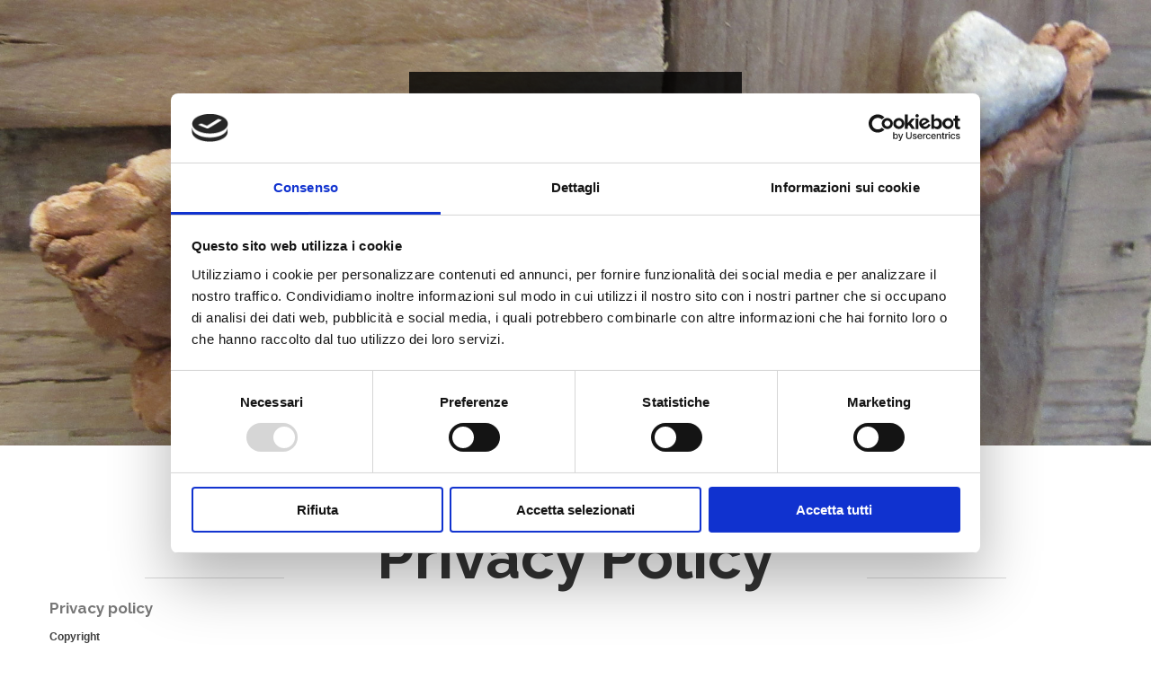

--- FILE ---
content_type: text/html; charset=utf-8
request_url: https://francescauccello.com/?q=privacy-policy
body_size: 8552
content:
<!DOCTYPE html>

<!--[if IE 8 ]><html lang="it" dir="ltr"  class="no-js ie ie8 lt-ie9"><![endif]-->
<!--[if IE 9 ]><html lang="it" dir="ltr"  class="no-js ie ie9"><![endif]-->
<!--[if (gt IE 9)|!(IE)]><!--><html lang="it" dir="ltr"  class="no-js"><!--<![endif]--><head>
	<meta charset="utf-8" />
<meta name="Generator" content="Drupal 7 (http://drupal.org)" />
<script src="https://maps.googleapis.com/maps/api/js?v=3.exp&sensor=false"></script><link rel="shortcut icon" href="https://francescauccello.com/sites/all/themes/theme967/favicon.ico" type="image/vnd.microsoft.icon" />

	<!--[if lte IE 8]>
		<div style=' text-align:center; clear: both; padding:0 0 0 15px; position: relative;'>
			<a href="//windows.microsoft.com/en-US/internet-explorer/products/ie/home?ocid=ie6_countdown_bannercode">
				<img src="//storage.ie6countdown.com/assets/100/images/banners/warning_bar_0000_us.jpg" border="0" height="42" width="820" alt="You are using an outdated browser. For a faster, safer browsing experience, upgrade for free today.">
			</a>
		</div>
	<![endif]-->

	<title>Privacy Policy | FrancescaUccello.com</title>

	<style type="text/css" media="all">
@import url("https://francescauccello.com/modules/system/system.base.css?t7o7mf");
@import url("https://francescauccello.com/modules/system/system.menus.css?t7o7mf");
@import url("https://francescauccello.com/modules/system/system.messages.css?t7o7mf");
@import url("https://francescauccello.com/modules/system/system.theme.css?t7o7mf");
</style>
<style type="text/css" media="screen">
@import url("https://francescauccello.com/sites/all/modules/tipsy/stylesheets/tipsy.css?t7o7mf");
</style>
<style type="text/css" media="all">
@import url("https://francescauccello.com/modules/comment/comment.css?t7o7mf");
@import url("https://francescauccello.com/sites/all/modules/date/date_api/date.css?t7o7mf");
@import url("https://francescauccello.com/modules/field/theme/field.css?t7o7mf");
@import url("https://francescauccello.com/modules/node/node.css?t7o7mf");
@import url("https://francescauccello.com/modules/poll/poll.css?t7o7mf");
@import url("https://francescauccello.com/modules/search/search.css?t7o7mf");
@import url("https://francescauccello.com/sites/all/modules/tm_shortcodes/css/shortcodes.css?t7o7mf");
@import url("https://francescauccello.com/modules/user/user.css?t7o7mf");
@import url("https://francescauccello.com/modules/forum/forum.css?t7o7mf");
@import url("https://francescauccello.com/sites/all/modules/views/css/views.css?t7o7mf");
@import url("https://francescauccello.com/sites/all/modules/tm_lazyload/css/tm_lazyload.css?t7o7mf");
</style>
<style type="text/css" media="all">
@import url("https://francescauccello.com/sites/all/modules/cctags/cctags.css?t7o7mf");
@import url("https://francescauccello.com/sites/all/libraries/colorbox/example1/colorbox.css?t7o7mf");
@import url("https://francescauccello.com/sites/all/modules/ctools/css/ctools.css?t7o7mf");
@import url("https://francescauccello.com/sites/all/modules/panels/css/panels.css?t7o7mf");
@import url("https://francescauccello.com/sites/all/modules/tm_animate/css/animate.css?t7o7mf");
@import url("https://francescauccello.com/sites/all/modules/tm_font_awesome/css/font-awesome.css?t7o7mf");
@import url("https://francescauccello.com/sites/all/modules/panels/plugins/layouts/flexible/flexible.css?t7o7mf");
@import url("https://francescauccello.com/sites/default/files/ctools/css/6ad63787c529395989e78de176de738d.css?t7o7mf");
@import url("https://francescauccello.com/sites/all/modules/dismiss/css/dismiss.base.css?t7o7mf");
@import url("https://francescauccello.com/sites/all/modules/tm_follow/css/tm_follow.css?t7o7mf");
@import url("https://francescauccello.com/sites/all/libraries/superfish/css/superfish.css?t7o7mf");
</style>
<style type="text/css" media="screen">
@import url("https://francescauccello.com/sites/all/themes/theme967/css/boilerplate.css?t7o7mf");
@import url("https://francescauccello.com/sites/all/themes/theme967/css/style.css?t7o7mf");
@import url("https://francescauccello.com/sites/all/themes/theme967/css/maintenance-page.css?t7o7mf");
@import url("https://francescauccello.com/sites/all/themes/theme967/css/skeleton.css?t7o7mf");
@import url("https://francescauccello.com/sites/all/themes/theme967/css/custom.css?t7o7mf");
</style>
<script type="text/javascript" src="https://francescauccello.com/sites/default/files/js/js_bobT1jRJo_2GBDbl6A_ex-A90NWrCzzCoQGnWBMXLJ0.js"></script>
<script type="text/javascript" src="https://francescauccello.com/sites/default/files/js/js_aoCKgX5N9An5T5ov2tvxvEIHEr-s_6WOzS8aX53shOU.js"></script>
<script type="text/javascript" src="https://francescauccello.com/sites/default/files/js/js_Dmfrl0SHY7pb5oo0S3bjvwcZ4Dwh4VHUMnhp5m71fwM.js"></script>
<script type="text/javascript" src="https://francescauccello.com/sites/default/files/js/js_CKVAfbbI5JYPZQiq62lSyaojrFEJg49m7SZ13QXfNvA.js"></script>
<script type="text/javascript">
<!--//--><![CDATA[//><!--
jQuery.extend(Drupal.settings, {"basePath":"\/","pathPrefix":"it\/","ajaxPageState":{"theme":"theme967","theme_token":"MZoaljPALGP7OHsEQAow2ytTYNbZCfs-fnbPLwbU1kQ","js":{"0":1,"sites\/all\/modules\/jquery_update\/replace\/jquery\/1.10\/jquery.min.js":1,"misc\/jquery-extend-3.4.0.js":1,"misc\/jquery-html-prefilter-3.5.0-backport.js":1,"misc\/jquery.once.js":1,"misc\/drupal.js":1,"sites\/all\/modules\/tipsy\/javascripts\/jquery.tipsy.js":1,"sites\/all\/modules\/tipsy\/javascripts\/tipsy.js":1,"sites\/all\/modules\/tm_shortcodes\/js\/jquery.easypiechart.js":1,"sites\/all\/modules\/tm_shortcodes\/js\/jquery.appear.js":1,"sites\/all\/modules\/tm_shortcodes\/js\/shortcodes.js":1,"sites\/all\/modules\/tm_lazyload\/js\/jquery.lazyloader.js":1,"public:\/\/languages\/it_p2vVMFjEyo_n0smbTv88ZmMKXcmvtsgmH0JDkf4mui4.js":1,"sites\/all\/libraries\/colorbox\/jquery.colorbox-min.js":1,"sites\/all\/modules\/colorbox\/js\/colorbox.js":1,"sites\/all\/modules\/tm_animate\/js\/wow.js":1,"sites\/all\/modules\/tm_block_bg\/js\/tm_block_bg_parallax.js":1,"sites\/all\/modules\/tm_block_bg\/js\/jquery.stellar.min.js":1,"sites\/all\/modules\/tm_block_bg\/js\/tm_block_bg_video.js":1,"sites\/all\/modules\/tm_block_bg\/js\/jquery.mb.YTPlayer.js":1,"sites\/all\/libraries\/superfish\/jquery.hoverIntent.minified.js":1,"sites\/all\/libraries\/superfish\/sftouchscreen.js":1,"sites\/all\/libraries\/superfish\/superfish.js":1,"sites\/all\/libraries\/easing\/jquery.easing.js":1,"sites\/all\/libraries\/superfish\/supersubs.js":1,"sites\/all\/modules\/superfish\/superfish.js":1,"sites\/all\/themes\/theme967\/js\/theme967.core.js":1,"sites\/all\/themes\/theme967\/js\/jquery.loader.js":1,"sites\/all\/themes\/theme967\/js\/jquery.debouncedresize.js":1,"sites\/all\/themes\/theme967\/js\/jquery.mobilemenu.js":1,"sites\/all\/themes\/theme967\/js\/jquery.easing.js":1,"sites\/all\/themes\/theme967\/js\/jquery.ui.totop.js":1,"sites\/all\/themes\/theme967\/js\/jquery.cookie.js":1,"sites\/all\/themes\/theme967\/js\/tm-stick-up.js":1,"sites\/all\/themes\/theme967\/js\/tformer.js":1,"sites\/all\/themes\/theme967\/js\/device.min.js":1,"sites\/all\/themes\/theme967\/js\/jquery.mousewheel.min.js":1,"sites\/all\/themes\/theme967\/js\/jquery.smooth-scroll.js":1,"sites\/all\/themes\/theme967\/js\/onepage-menu.js":1,"sites\/all\/themes\/theme967\/js\/migrate.js":1,"sites\/all\/themes\/theme967\/js\/tm-parallax.js":1},"css":{"modules\/system\/system.base.css":1,"modules\/system\/system.menus.css":1,"modules\/system\/system.messages.css":1,"modules\/system\/system.theme.css":1,"sites\/all\/modules\/tipsy\/stylesheets\/tipsy.css":1,"modules\/comment\/comment.css":1,"sites\/all\/modules\/date\/date_api\/date.css":1,"modules\/field\/theme\/field.css":1,"modules\/node\/node.css":1,"modules\/poll\/poll.css":1,"modules\/search\/search.css":1,"sites\/all\/modules\/tm_shortcodes\/css\/shortcodes.css":1,"modules\/user\/user.css":1,"modules\/forum\/forum.css":1,"sites\/all\/modules\/views\/css\/views.css":1,"sites\/all\/modules\/tm_lazyload\/css\/tm_lazyload.css":1,"sites\/all\/modules\/cctags\/cctags.css":1,"sites\/all\/libraries\/colorbox\/example1\/colorbox.css":1,"sites\/all\/modules\/ctools\/css\/ctools.css":1,"sites\/all\/modules\/panels\/css\/panels.css":1,"sites\/all\/modules\/tm_animate\/css\/animate.css":1,"sites\/all\/modules\/tm_font_awesome\/css\/font-awesome.css":1,"sites\/all\/modules\/panels\/plugins\/layouts\/flexible\/flexible.css":1,"public:\/\/ctools\/css\/6ad63787c529395989e78de176de738d.css":1,"sites\/all\/modules\/dismiss\/css\/dismiss.base.css":1,"sites\/all\/modules\/tm_follow\/css\/tm_follow.css":1,"sites\/all\/libraries\/superfish\/css\/superfish.css":1,"sites\/all\/themes\/theme967\/css\/boilerplate.css":1,"sites\/all\/themes\/theme967\/css\/style.css":1,"sites\/all\/themes\/theme967\/css\/maintenance-page.css":1,"sites\/all\/themes\/theme967\/css\/skeleton.css":1,"sites\/all\/themes\/theme967\/css\/custom.css":1}},"colorbox":{"opacity":"0.85","current":"{current} di {total}","previous":"\u00ab Prec","next":"Succ \u00bb","close":"Chiudi","maxWidth":"98%","maxHeight":"98%","fixed":true,"mobiledetect":true,"mobiledevicewidth":"960px"},"tipsy":{"custom_selectors":[{"selector":".tipsy","options":{"fade":1,"gravity":"w","trigger":"hover","delayIn":"0","delayOut":"0","opacity":"0.8","offset":"0","html":0,"tooltip_content":{"source":"attribute","selector":"title"}}}]},"superfish":{"1":{"id":"1","sf":{"animation":{"opacity":"show","height":["show","easeOutCubic"]},"speed":"\u0027fast\u0027","autoArrows":false,"dropShadows":false,"disableHI":false},"plugins":{"touchscreen":{"mode":"useragent_custom","useragent":"iphone|android|ipad"},"supposition":false,"bgiframe":false,"supersubs":{"minWidth":"12","maxWidth":"27","extraWidth":1}}}}});
//--><!]]>
</script>

	<!--[if LT IE 9]>
		<script src="//html5shim.googlecode.com/svn/trunk/html5.js"></script>
	<![endif]-->

	<script>
		if (jQuery.cookie('the_cookie') != 0) {
			document.write('<meta name="viewport" content="width=device-width, initial-scale=1, maximum-scale=1.0, user-scalable=no">')
		} else {
			document.write('<meta name="viewport" content="width=device-width">')
		}
	</script>
	
	<link rel="stylesheet" href="/sites/all/themes/theme967/css/style-mobile.css" media="screen" id="style-mobile">
	<link rel="stylesheet" href="/sites/all/themes/theme967/css/skeleton-mobile.css" media="screen" id="skeleton-mobile">
	
	<script id="Cookiebot" src="https://consent.cookiebot.com/uc.js" data-cbid="156c444c-4fe8-47b4-b129-856d54ea9c68" type="text/javascript" async></script>
	<script id="CookieDeclaration" src="https://consent.cookiebot.com/156c444c-4fe8-47b4-b129-856d54ea9c68/cd.js" type="text/javascript" async></script>
</head>



<body id="body" class="html not-front not-logged-in no-sidebars page-privacy-policy with-navigation with-subnav section-privacy-policy" >
	


	<a href="#main-menu" class="element-invisible element-focusable">Skip to navigation</a>
<a href="#content" class="element-invisible element-focusable">Salta al contenuto principale</a>


<div id="page-wrapper" class="page-wrapper">
	<div id="page" class="page">
		<!-- Header
		======================================================================================= -->
		<header id="header" class="header page-header clearfix img-bg parallax-box image-parallax-box" role="banner">
			<div class="parallax-bg" data-parallax-type="image" data-img-url="/sites/all/themes/theme967/images/bg1.jpg" data-speed="0.5" data-invert="false"></div>
			
			<!-- Region Header Top -->
			
			<div id="home">
				<div class="header-section">
					<!-- Logo -->
											<div id="logo" class="logo">
															<a href="/?q=it" title="Home" rel="home" id="img-logo" class="img-logo">
									<img src="https://francescauccello.com/sites/all/themes/theme967/logo.png" alt="Home">
								</a>
													</div><!-- /#name-and-slogan -->
										
					<!-- Region Menu -->
											<div class="stickup "> <!-- Sticky menu wrapper -->
							  <div class="region region-menu">
    
<div id="block-superfish-1" class="block-superfish-1 block block-superfish block-odd">
	<!-- Block title -->
	
	<!-- Block content -->
	<div class="content block-content">
		<ul id="superfish-1" class="menu sf-menu sf-main-menu sf-horizontal sf-style-none sf-total-items-6 sf-parent-items-0 sf-single-items-6"><li id="menu-201-1" class="first odd sf-item-1 sf-depth-1 sf-no-children"><a href="/?q=it#home" title="" class="sf-depth-1">Home</a></li><li id="menu-6466-1" class="middle even sf-item-2 sf-depth-1 sf-no-children"><a href="/?q=it#main" title="" class="sf-depth-1">Chi sono</a></li><li id="menu-6467-1" class="middle odd sf-item-3 sf-depth-1 sf-no-children"><a href="/?q=it#section_2_wrapper" title="" class="sf-depth-1">Appuntamemti</a></li><li id="menu-668-1" class="middle even sf-item-4 sf-depth-1 sf-no-children"><a href="/?q=it#section_5_wrapper" title="" class="sf-depth-1">Mostre</a></li><li id="menu-6399-1" class="middle odd sf-item-5 sf-depth-1 sf-no-children"><a href="/?q=it#section_6_wrapper" title="" class="sf-depth-1">Gallery</a></li><li id="menu-6400-1" class="last even sf-item-6 sf-depth-1 sf-no-children"><a href="/?q=it#section_8_wrapper" title="" class="sf-depth-1">Contatti</a></li></ul>	</div>
</div>  </div>
						</div>
									</div>
	
				<!-- Region Header -->
							</div>
		</header>

		<!-- Content
		======================================================================================= -->
		<div id="main-wrapper" class="main-wrapper" role="main">
			<div id="main" class="main clearfix">
				<div class="container-12">
					<div class="grid-12">
						
						<!-- Page content -->
						<div id="content" class="content content-main ">
															<header id="content-header" class="content-header">
									
									
									
																				<!-- Page title -->
											<h2 id="page-title" class="title page-title" >Privacy Policy</h2>
										
									
									
																	</header>
							
							<!-- Page content -->
							  <div class="region region-content">
    
<div id="block-system-main" class="block-system-main block block-system block-even">
	<!-- Block title -->
	
	<!-- Block content -->
	<div class="content block-content">
		<div class="panel-flexible panels-flexible-8 clearfix" >
<div class="panel-flexible-inside panels-flexible-8-inside">
<div class="panels-flexible-region panels-flexible-region-8-center panels-flexible-region-first panels-flexible-region-last">
  <div class="inside panels-flexible-region-inside panels-flexible-region-8-center-inside panels-flexible-region-inside-first panels-flexible-region-inside-last">
<div class="panel-pane pane-custom pane-1"  >
  
      
  
  <div class="pane-content">
    <p class="MsoNormal" style="margin-bottom: 7.5pt; line-height: normal; mso-outline-level: 1; background: white;"><strong>Privacy policy</strong></p>
<p class="MsoNormal" style="margin-bottom: 7.5pt; text-align: justify; line-height: normal; background: white;"><strong><span style="font-size: 9.0pt; font-family: 'Verdana',sans-serif; mso-fareast-font-family: 'Times New Roman'; mso-bidi-font-family: 'Times New Roman'; color: #3d3d3d; mso-fareast-language: IT;">Copyright</span></strong><span style="font-size: 9.0pt; font-family: 'Verdana',sans-serif; mso-fareast-font-family: 'Times New Roman'; mso-bidi-font-family: 'Times New Roman'; color: #3d3d3d; mso-fareast-language: IT;"><br /> Tutte le informazioni, i documenti e i contenuti disponibili su questo sito - ad eccezione dei contributi di cui viene espressamente citata la fonte - appartengono a Francesca Uccello e come tali protetti dalle disposizioni normative vigenti in materia di diritto d'autore.</span></p>
<p class="MsoNormal" style="margin-bottom: 7.5pt; text-align: justify; line-height: normal; background: white;"><strong><span style="font-size: 9.0pt; font-family: 'Verdana',sans-serif; mso-fareast-font-family: 'Times New Roman'; mso-bidi-font-family: 'Times New Roman'; color: #3d3d3d; mso-fareast-language: IT;">Privacy policy</span></strong></p>
<p class="MsoNormal" style="margin-bottom: 7.5pt; text-align: justify; line-height: normal; background: white;"><span style="font-size: 9.0pt; font-family: 'Verdana',sans-serif; mso-fareast-font-family: 'Times New Roman'; mso-bidi-font-family: 'Times New Roman'; color: #3d3d3d; mso-fareast-language: IT;">Francesca Uccello titolare del trattamento, presta la massima attenzione alla riservatezza, tutela e sicurezza delle informazioni in proprio possesso.</span></p>
<p class="MsoNormal" style="margin-bottom: 7.5pt; text-align: justify; line-height: normal; background: white;"><span style="font-size: 9.0pt; font-family: 'Verdana',sans-serif; mso-fareast-font-family: 'Times New Roman'; mso-bidi-font-family: 'Times New Roman'; color: #3d3d3d; mso-fareast-language: IT;">Nella presente sono analizzate le modalità di gestione del sito in riferimento al trattamento dei dati personali degli utenti che lo consultano. Si tratta di una informativa che è resa anche ai sensi dell’art. 13 del D. Lgs. 196/2003 (Codice in materia di protezione dei dati personali) a coloro che interagiscono con i servizi erogati, tramite internet, Francesca Uccello, Titolare del trattamento.</span></p>
<p class="MsoNormal" style="margin-bottom: 7.5pt; text-align: justify; line-height: normal; background: white;"><span style="font-size: 9.0pt; font-family: 'Verdana',sans-serif; mso-fareast-font-family: 'Times New Roman'; mso-bidi-font-family: 'Times New Roman'; color: #3d3d3d; mso-fareast-language: IT;">L’informativa è resa ed è valida per il solo sito web <a href="http://www.francescauccello.com">www.francescauccello.com</a></span><span style="font-size: 9.0pt; font-family: 'Verdana',sans-serif; mso-fareast-font-family: 'Times New Roman'; mso-bidi-font-family: 'Times New Roman'; color: #3d3d3d; mso-fareast-language: IT;"> e non anche per altri siti web eventualmente consultabili tramite link.</span></p>
<p class="MsoNormal" style="margin-bottom: 7.5pt; text-align: justify; line-height: normal; background: white;"><span style="font-size: 9.0pt; font-family: 'Verdana',sans-serif; mso-fareast-font-family: 'Times New Roman'; mso-bidi-font-family: 'Times New Roman'; color: #3d3d3d; mso-fareast-language: IT;">Al Navigatore del sito non sono richiesti dati personali.</span></p>
<p class="MsoNormal" style="margin-bottom: 7.5pt; text-align: justify; line-height: normal; background: white;"><span style="font-size: 9.0pt; font-family: 'Verdana',sans-serif; mso-fareast-font-family: 'Times New Roman'; mso-bidi-font-family: 'Times New Roman'; color: #3d3d3d; mso-fareast-language: IT;">La navigazione nel nostro sito per consultazione non prevede alcuna richiesta di dati personali; sono tuttavia in uso tecnologie che comportano la memorizzazione di alcuni dati relativi agli strumenti utilizzati, in qualche modo riconducibili al Navigatore.</span></p>
<p class="MsoNormal" style="margin-bottom: 7.5pt; text-align: justify; line-height: normal; background: white;"><span style="font-size: 9.0pt; font-family: 'Verdana',sans-serif; mso-fareast-font-family: 'Times New Roman'; mso-bidi-font-family: 'Times New Roman'; color: #3d3d3d; mso-fareast-language: IT;">Si riportano alla capitolo "informativa cookie", notizie circa le modalità di raccolta attiva e passiva delle informazioni relative ai soggetti/strumenti che interagiscono con questo sito, nonché le misure adottate in materia di sicurezza.</span></p>
<p class="MsoNormal" style="margin-bottom: 7.5pt; line-height: normal; background: white;"><span style="font-size: 9.0pt; font-family: 'Verdana',sans-serif; mso-fareast-font-family: 'Times New Roman'; mso-bidi-font-family: 'Times New Roman'; color: #3d3d3d; mso-fareast-language: IT;">Il titolare del trattamento è: Francesca Uccello - <a href="mailto:info@francescauccello.com">e-mail</a><br /> Al titolare del trattamento Lei potrà rivolgersi per far valere i Suoi diritti secondo quanto previsto dall'art. 7 del d.lg. 196/2003</span></p>
<p class="MsoNormal"> </p>
<p class="MsoNormal" style="margin-bottom: 7.5pt; line-height: normal; mso-outline-level: 1; background: white;"><strong>Informativa cookie</strong></p>
<p class="MsoNormal" style="margin-bottom: 7.5pt; text-align: justify; line-height: normal; background: white;"><span style="font-size: 9.0pt; font-family: 'Verdana',sans-serif; mso-fareast-font-family: 'Times New Roman'; mso-bidi-font-family: 'Times New Roman'; color: #3d3d3d; mso-fareast-language: IT;">Questo sito web utilizza cookie e tecnologie simili per garantire il corretto funzionamento delle procedure e migliorare l'esperienza di uso delle applicazioni online. Il presente documento fornisce informazioni dettagliate sull'uso dei cookie e di tecnologie similari, su come sono utilizzati e su come gestirli.</span></p>
<p class="MsoNormal" style="margin-bottom: 7.5pt; text-align: justify; line-height: normal; background: white;"><strong><span style="font-size: 9.0pt; font-family: 'Verdana',sans-serif; mso-fareast-font-family: 'Times New Roman'; mso-bidi-font-family: 'Times New Roman'; color: #3d3d3d; mso-fareast-language: IT;">Definizioni</span></strong></p>
<p class="MsoNormal" style="margin-bottom: 7.5pt; text-align: justify; line-height: normal; background: white;"><span style="font-size: 9.0pt; font-family: 'Verdana',sans-serif; mso-fareast-font-family: 'Times New Roman'; mso-bidi-font-family: 'Times New Roman'; color: #3d3d3d; mso-fareast-language: IT;">I cookie sono brevi frammenti di testo (lettere e/o numeri) che permettono al server web di memorizzare sul client (il browser) informazioni da riutilizzare nel corso della medesima visita al sito (cookie di sessione) o in seguito, anche a distanza di giorni (cookie persistenti). I cookie vengono memorizzati, in base alle preferenze dell'utente, dal singolo browser sullo specifico dispositivo utilizzato (computer, tablet, smartphone).</span></p>
<p class="MsoNormal" style="margin-bottom: 7.5pt; text-align: justify; line-height: normal; background: white;"><span style="font-size: 9.0pt; font-family: 'Verdana',sans-serif; mso-fareast-font-family: 'Times New Roman'; mso-bidi-font-family: 'Times New Roman'; color: #3d3d3d; mso-fareast-language: IT;">Tecnologie similari, come, ad esempio, web beacon, GIF trasparenti e tutte le forme di storage locale introdotte con HTML5, sono utilizzabili per raccogliere informazioni sul comportamento dell'utente e sull'utilizzo dei servizi.</span></p>
<p class="MsoNormal" style="margin-bottom: 7.5pt; text-align: justify; line-height: normal; background: white;"><span style="font-size: 9.0pt; font-family: 'Verdana',sans-serif; mso-fareast-font-family: 'Times New Roman'; mso-bidi-font-family: 'Times New Roman'; color: #3d3d3d; mso-fareast-language: IT;">Nel seguito di questo documento faremo riferimento ai cookie e a tutte le tecnologie similari utilizzando semplicemente il termine "cookie".</span></p>
<p class="MsoNormal" style="margin-bottom: 7.5pt; text-align: justify; line-height: normal; background: white;"><strong><span style="font-size: 9.0pt; font-family: 'Verdana',sans-serif; mso-fareast-font-family: 'Times New Roman'; mso-bidi-font-family: 'Times New Roman'; color: #3d3d3d; mso-fareast-language: IT;">Tipologie di cookie</span></strong></p>
<p class="MsoNormal" style="margin-bottom: 7.5pt; text-align: justify; line-height: normal; background: white;"><span style="font-size: 9.0pt; font-family: 'Verdana',sans-serif; mso-fareast-font-family: 'Times New Roman'; mso-bidi-font-family: 'Times New Roman'; color: #3d3d3d; mso-fareast-language: IT;">In base alle caratteristiche e all'utilizzo dei cookie possiamo distinguere diverse categorie:</span></p>
<ul type="disc">
<li class="MsoNormal" style="color: #3d3d3d; mso-margin-top-alt: auto; mso-margin-bottom-alt: auto; text-align: justify; line-height: normal; mso-list: l0 level1 lfo1; tab-stops: list 36.0pt; background: white;"><span style="font-size: 9.0pt; font-family: 'Verdana',sans-serif; mso-fareast-font-family: 'Times New Roman'; mso-bidi-font-family: 'Times New Roman'; mso-fareast-language: IT;">Cookie tecnici: sono quelli utilizzati al solo fine di "effettuare la trasmissione di una comunicazione su una rete di comunicazione elettronica, o nella misura strettamente necessaria al fornitore di un servizio della società di informazione esplicitamente richiesto dall’abbonato o dall’utente a erogare tale servizio" (art. 122, I comma, Codice della Privacy). Possono essere suddivisi in cookie di navigazione o di sessione, che garantiscono la normale navigazione e fruizione del sito web (permettendo, ad esempio, di realizzare un acquisto o autenticarsi per accedere ad aree riservate).</span></li>
<li class="MsoNormal" style="color: #3d3d3d; mso-margin-top-alt: auto; mso-margin-bottom-alt: auto; text-align: justify; line-height: normal; mso-list: l0 level1 lfo1; tab-stops: list 36.0pt; background: white;"><span style="font-size: 9.0pt; font-family: 'Verdana',sans-serif; mso-fareast-font-family: 'Times New Roman'; mso-bidi-font-family: 'Times New Roman'; mso-fareast-language: IT;">Cookie analitici: sono assimilati ai cookie tecnici e sono quelli utilizzati direttamente dal gestore del sito per raccogliere informazioni, in forma aggregata, sugli accessi e numero di utenti e su come questi utilizzano il sito. Perseguono esclusivamente scopi statistici.</span></li>
<li class="MsoNormal" style="color: #3d3d3d; mso-margin-top-alt: auto; mso-margin-bottom-alt: auto; text-align: justify; line-height: normal; mso-list: l0 level1 lfo1; tab-stops: list 36.0pt; background: white;"><span style="font-size: 9.0pt; font-family: 'Verdana',sans-serif; mso-fareast-font-family: 'Times New Roman'; mso-bidi-font-family: 'Times New Roman'; mso-fareast-language: IT;">Cookie funzionali: sono quelli che permettono all’utente la navigazione in funzione di una serie di criteri selezionati, quali ad esempio la lingua, i prodotti selezionati per l’acquisto, al fine di migliorare il servizio.</span></li>
<li class="MsoNormal" style="color: #3d3d3d; mso-margin-top-alt: auto; mso-margin-bottom-alt: auto; text-align: justify; line-height: normal; mso-list: l0 level1 lfo1; tab-stops: list 36.0pt; background: white;"><span style="font-size: 9.0pt; font-family: 'Verdana',sans-serif; mso-fareast-font-family: 'Times New Roman'; mso-bidi-font-family: 'Times New Roman'; mso-fareast-language: IT;">Cookie di profilazione: sono quelli volti a creare profili relativi all’utente e sono utilizzati al fine di inviare messaggi pubblicitari in linea con le preferenze manifestate dallo stesso nell’ambito della navigazione in rete.</span></li>
<li class="MsoNormal" style="color: #3d3d3d; mso-margin-top-alt: auto; mso-margin-bottom-alt: auto; text-align: justify; line-height: normal; mso-list: l0 level1 lfo1; tab-stops: list 36.0pt; background: white;"><span style="font-size: 9.0pt; font-family: 'Verdana',sans-serif; mso-fareast-font-family: 'Times New Roman'; mso-bidi-font-family: 'Times New Roman'; mso-fareast-language: IT;">Cookie di terze parti: nel corso della navigazione sul sito, l’utente potrebbe ricevere sul suo terminale anche cookie di siti o di web server diversi, che sono impostati direttamente da gestori di siti web o servers diversi dal sito. Questi cookie possono essere inviati al broswer dell’utente da società terze direttamente dai loro siti web, cui è possibile accedere navigando dal sito. In tali casi, il gestore di questo sito è estraneo alla operatività di tali cookie, il cui invio rientra nella responsabilità di tali società terze.</span></li>
</ul>
<p class="MsoNormal" style="margin-bottom: 7.5pt; text-align: justify; line-height: normal; background: white;"><strong><span style="font-size: 9.0pt; font-family: 'Verdana',sans-serif; mso-fareast-font-family: 'Times New Roman'; mso-bidi-font-family: 'Times New Roman'; color: #3d3d3d; mso-fareast-language: IT;">                  <br /> Cookie di terze parti</span></strong></p>
<p class="MsoNormal" style="margin-bottom: 7.5pt; text-align: justify; line-height: normal; background: white;"><span style="font-size: 9.0pt; font-family: 'Verdana',sans-serif; mso-fareast-font-family: 'Times New Roman'; mso-bidi-font-family: 'Times New Roman'; color: #3d3d3d; mso-fareast-language: IT;">Visitando un sito web si possono ricevere cookie sia dal sito visitato ("proprietari"), sia da siti gestiti da altre organizzazioni ("terze parti"). Un esempio notevole è rappresentato dalla presenza dei "social plugin" per Facebook, Twitter, Google+ e LinkedIn. Si tratta di parti della pagina visitata generate direttamente dai suddetti siti ed integrati nella pagina del sito ospitante. L'utilizzo più comune dei social plugin è finalizzato alla condivisione dei contenuti sui social network.</span></p>
<p class="MsoNormal" style="margin-bottom: 7.5pt; text-align: justify; line-height: normal; background: white;"><span style="font-size: 9.0pt; font-family: 'Verdana',sans-serif; mso-fareast-font-family: 'Times New Roman'; mso-bidi-font-family: 'Times New Roman'; color: #3d3d3d; mso-fareast-language: IT;">La presenza di questi plugin comporta la trasmissione di cookie da e verso tutti i siti gestiti da terze parti. La gestione delle informazioni raccolte da "terze parti" è disciplinata dalle relative informative cui si prega di fare riferimento. Per garantire una maggiore trasparenza e comodità, si riportano qui di seguito  gli indirizzi web delle diverse informative e delle modalità per la gestione dei cookie.</span></p>
<p class="MsoNormal" style="margin-bottom: 7.5pt; text-align: justify; line-height: normal; background: white;"><span style="font-size: 9.0pt; font-family: 'Verdana',sans-serif; mso-fareast-font-family: 'Times New Roman'; mso-bidi-font-family: 'Times New Roman'; color: #3d3d3d; mso-fareast-language: IT;">Facebook informativa: </span><span style="color: black; mso-color-alt: windowtext;"><a href="https://www.facebook.com/help/cookies/" target="_blank"><span style="font-size: 9.0pt; font-family: 'Verdana',sans-serif; mso-fareast-font-family: 'Times New Roman'; mso-bidi-font-family: 'Times New Roman'; color: #3d3d3d; mso-fareast-language: IT;">https://www.facebook.com/help/cookies/</span></a></span></p>
<p class="MsoNormal" style="margin-bottom: 7.5pt; text-align: justify; line-height: normal; background: white;"><span style="font-size: 9.0pt; font-family: 'Verdana',sans-serif; mso-fareast-font-family: 'Times New Roman'; mso-bidi-font-family: 'Times New Roman'; color: #3d3d3d; mso-fareast-language: IT;">Facebook (configurazione): accedere al proprio account. Sezione privacy.</span></p>
<p class="MsoNormal" style="margin-bottom: 7.5pt; text-align: justify; line-height: normal; background: white;"><span style="font-size: 9.0pt; font-family: 'Verdana',sans-serif; mso-fareast-font-family: 'Times New Roman'; mso-bidi-font-family: 'Times New Roman'; color: #3d3d3d; mso-fareast-language: IT;">Twitter informative: </span><span style="color: black; mso-color-alt: windowtext;"><a href="https://support.twitter.com/articles/20170514" target="_blank"><span style="font-size: 9.0pt; font-family: 'Verdana',sans-serif; mso-fareast-font-family: 'Times New Roman'; mso-bidi-font-family: 'Times New Roman'; color: #3d3d3d; mso-fareast-language: IT;">https://support.twitter.com/articles/20170514</span></a></span></p>
<p class="MsoNormal" style="margin-bottom: 7.5pt; text-align: justify; line-height: normal; background: white;"><span style="font-size: 9.0pt; font-family: 'Verdana',sans-serif; mso-fareast-font-family: 'Times New Roman'; mso-bidi-font-family: 'Times New Roman'; color: #3d3d3d; mso-fareast-language: IT;">Twitter (configurazione): </span><span style="color: black; mso-color-alt: windowtext;"><a href="https://twitter.com/settings/security" target="_blank"><span style="font-size: 9.0pt; font-family: 'Verdana',sans-serif; mso-fareast-font-family: 'Times New Roman'; mso-bidi-font-family: 'Times New Roman'; color: #3d3d3d; mso-fareast-language: IT;">https://twitter.com/settings/security</span></a></span></p>
<p class="MsoNormal" style="margin-bottom: 7.5pt; text-align: justify; line-height: normal; background: white;"><span style="font-size: 9.0pt; font-family: 'Verdana',sans-serif; mso-fareast-font-family: 'Times New Roman'; mso-bidi-font-family: 'Times New Roman'; color: #3d3d3d; mso-fareast-language: IT;">Linkedin informativa: </span><span style="color: black; mso-color-alt: windowtext;"><a href="https://www.linkedin.com/legal/cookie-policy" target="_blank"><span style="font-size: 9.0pt; font-family: 'Verdana',sans-serif; mso-fareast-font-family: 'Times New Roman'; mso-bidi-font-family: 'Times New Roman'; color: #3d3d3d; mso-fareast-language: IT;">https://www.linkedin.com/legal/cookie-policy</span></a></span></p>
<p class="MsoNormal" style="margin-bottom: 7.5pt; text-align: justify; line-height: normal; background: white;"><span style="font-size: 9.0pt; font-family: 'Verdana',sans-serif; mso-fareast-font-family: 'Times New Roman'; mso-bidi-font-family: 'Times New Roman'; color: #3d3d3d; mso-fareast-language: IT;">Linkedin (configurazione): </span><span style="color: black; mso-color-alt: windowtext;"><a href="https://www.linkedin.com/settings/" target="_blank"><span style="font-size: 9.0pt; font-family: 'Verdana',sans-serif; mso-fareast-font-family: 'Times New Roman'; mso-bidi-font-family: 'Times New Roman'; color: #3d3d3d; mso-fareast-language: IT;">https://www.linkedin.com/settings/</span></a></span></p>
<p class="MsoNormal" style="margin-bottom: 7.5pt; text-align: justify; line-height: normal; background: white;"><span style="font-size: 9.0pt; font-family: 'Verdana',sans-serif; mso-fareast-font-family: 'Times New Roman'; mso-bidi-font-family: 'Times New Roman'; color: #3d3d3d; mso-fareast-language: IT;">Google+ informativa: </span><span style="color: black; mso-color-alt: windowtext;"><a href="http://www.google.it/intl/it/policies/technologies/cookies/" target="_blank"><span style="font-size: 9.0pt; font-family: 'Verdana',sans-serif; mso-fareast-font-family: 'Times New Roman'; mso-bidi-font-family: 'Times New Roman'; color: #3d3d3d; mso-fareast-language: IT;">http://www.google.it/intl/it/policies/technologies/cookies/</span></a></span></p>
<p class="MsoNormal" style="margin-bottom: 7.5pt; text-align: justify; line-height: normal; background: white;"><span style="font-size: 9.0pt; font-family: 'Verdana',sans-serif; mso-fareast-font-family: 'Times New Roman'; mso-bidi-font-family: 'Times New Roman'; color: #3d3d3d; mso-fareast-language: IT;">Google+ (configurazione): </span><span style="color: black; mso-color-alt: windowtext;"><a href="http://www.google.it/intl/it/policies/technologies/managing/" target="_blank"><span style="font-size: 9.0pt; font-family: 'Verdana',sans-serif; mso-fareast-font-family: 'Times New Roman'; mso-bidi-font-family: 'Times New Roman'; color: #3d3d3d; mso-fareast-language: IT;">http://www.google.it/intl/it/policies/technologies/managing/</span></a></span><span style="font-size: 9.0pt; font-family: 'Verdana',sans-serif; mso-fareast-font-family: 'Times New Roman'; mso-bidi-font-family: 'Times New Roman'; color: #3d3d3d; mso-fareast-language: IT;"><br />  </span></p>
<p class="MsoNormal" style="margin-bottom: 7.5pt; text-align: justify; line-height: normal; background: white;"><strong><span style="font-size: 9.0pt; font-family: 'Verdana',sans-serif; mso-fareast-font-family: 'Times New Roman'; mso-bidi-font-family: 'Times New Roman'; color: #3d3d3d; mso-fareast-language: IT;">Google Analytics</span></strong></p>
<p class="MsoNormal" style="margin-bottom: 7.5pt; text-align: justify; line-height: normal; background: white;"><span style="font-size: 9.0pt; font-family: 'Verdana',sans-serif; mso-fareast-font-family: 'Times New Roman'; mso-bidi-font-family: 'Times New Roman'; color: #3d3d3d; mso-fareast-language: IT;">Il nostro sito include anche talune componenti trasmesse da Google Analytics, un servizio di analisi del traffico web fornito da Google, Inc. ("Google"). Anche in questo caso si tratta di cookie di terze parti raccolti e gestiti in modo anonimo per monitorare e migliorare le prestazioni del sito ospite (performance cookie).</span></p>
<p class="MsoNormal" style="margin-bottom: 7.5pt; text-align: justify; line-height: normal; background: white;"><span style="font-size: 9.0pt; font-family: 'Verdana',sans-serif; mso-fareast-font-family: 'Times New Roman'; mso-bidi-font-family: 'Times New Roman'; color: #3d3d3d; mso-fareast-language: IT;">Google Analytics utilizza i "cookie"  per raccogliere e analizzare in forma anonima le informazioni sui comportamenti di utilizzo dei siti web (compreso l'indirizzo IP dell'utente). Tali informazioni vengono raccolte da Google Analytics, che le elabora allo scopo di redigere report per gli operatori riguardanti le attività sui siti web stessi. Questo sito non utilizza (e non consente a terzi di utilizzare) lo strumento di analisi di Google per monitorare o per raccogliere informazioni personali di identificazione. Google non associa l'indirizzo IP a nessun altro dato posseduto da Google né cerca di collegare un indirizzo IP con l'identità di un utente. Google può anche comunicare queste informazioni a terzi ove ciò sia imposto dalla legge o laddove tali terzi trattino le suddette informazioni per conto di Google.</span></p>
<p class="MsoNormal" style="margin-bottom: 7.5pt; text-align: justify; line-height: normal; background: white;"><span style="font-size: 9.0pt; font-family: 'Verdana',sans-serif; mso-fareast-font-family: 'Times New Roman'; mso-bidi-font-family: 'Times New Roman'; color: #3d3d3d; mso-fareast-language: IT;">Per ulteriori informazioni, si rinvia al link di seguito indicato:<br /> </span><span style="color: black; mso-color-alt: windowtext;"><a href="https://www.google.it/policies/privacy/partners/" target="_blank"><span style="font-size: 9.0pt; font-family: 'Verdana',sans-serif; mso-fareast-font-family: 'Times New Roman'; mso-bidi-font-family: 'Times New Roman'; color: #3d3d3d; mso-fareast-language: IT;">https://www.google.it/policies/privacy/partners/</span></a></span></p>
<p class="MsoNormal" style="margin-bottom: 7.5pt; text-align: justify; line-height: normal; background: white;"><span style="font-size: 9.0pt; font-family: 'Verdana',sans-serif; mso-fareast-font-family: 'Times New Roman'; mso-bidi-font-family: 'Times New Roman'; color: #3d3d3d; mso-fareast-language: IT;">L'utente può disabilitare in modo selettivo l'azione di Google Analytics installando sul proprio browser la componente di opt-out fornito da Google. Per disabilitare l'azione di Google Analytics, si rinvia al link di seguito indicato:<br /> </span><span style="color: black; mso-color-alt: windowtext;"><a href="https://tools.google.com/dlpage/gaoptout" target="_blank"><span style="font-size: 9.0pt; font-family: 'Verdana',sans-serif; mso-fareast-font-family: 'Times New Roman'; mso-bidi-font-family: 'Times New Roman'; color: #3d3d3d; mso-fareast-language: IT;">https://tools.google.com/dlpage/gaoptout</span></a></span></p>
<p class="MsoNormal" style="margin-bottom: 7.5pt; text-align: justify; line-height: normal; background: white;"><strong><span style="font-size: 9.0pt; font-family: 'Verdana',sans-serif; mso-fareast-font-family: 'Times New Roman'; mso-bidi-font-family: 'Times New Roman'; color: #3d3d3d; mso-fareast-language: IT;">Durata dei cookie</span></strong></p>
<p class="MsoNormal" style="margin-bottom: 7.5pt; text-align: justify; line-height: normal; background: white;"><span style="font-size: 9.0pt; font-family: 'Verdana',sans-serif; mso-fareast-font-family: 'Times New Roman'; mso-bidi-font-family: 'Times New Roman'; color: #3d3d3d; mso-fareast-language: IT;">Alcuni cookie (cookie di sessione) restano attivi solo fino alla chiusura del browser o all'esecuzione del comando di logout. Altri cookie "sopravvivono" alla chiusura del browser e sono disponibili anche in successive visite dell'utente.</span></p>
<p class="MsoNormal" style="margin-bottom: 7.5pt; text-align: justify; line-height: normal; background: white;"><span style="font-size: 9.0pt; font-family: 'Verdana',sans-serif; mso-fareast-font-family: 'Times New Roman'; mso-bidi-font-family: 'Times New Roman'; color: #3d3d3d; mso-fareast-language: IT;">Questi cookie sono detti persistenti e la loro durata è fissata dal server al momento della loro creazione. In alcuni casi è fissata una scadenza, in altri casi la durata è illimitata.</span></p>
<p class="MsoNormal" style="margin-bottom: 7.5pt; text-align: justify; line-height: normal; background: white;"><strong><span style="font-size: 9.0pt; font-family: 'Verdana',sans-serif; mso-fareast-font-family: 'Times New Roman'; mso-bidi-font-family: 'Times New Roman'; color: #3d3d3d; mso-fareast-language: IT;">Gestione dei cookie</span></strong></p>
<p class="MsoNormal" style="margin-bottom: 7.5pt; text-align: justify; line-height: normal; background: white;"><span style="font-size: 9.0pt; font-family: 'Verdana',sans-serif; mso-fareast-font-family: 'Times New Roman'; mso-bidi-font-family: 'Times New Roman'; color: #3d3d3d; mso-fareast-language: IT;">L'utente può decidere se accettare o meno i cookie utilizzando le impostazioni del proprio browser.</span></p>
<p class="MsoNormal" style="margin-bottom: 7.5pt; text-align: justify; line-height: normal; background: white;"><span style="font-size: 9.0pt; font-family: 'Verdana',sans-serif; mso-fareast-font-family: 'Times New Roman'; mso-bidi-font-family: 'Times New Roman'; color: #3d3d3d; mso-fareast-language: IT;">Attenzione: la disabilitazione totale o parziale dei cookie tecnici può compromettere l'utilizzo delle funzionalità del sito riservate agli utenti registrati. Al contrario, la fruibilità dei contenuti pubblici è possibile anche disabilitando completamente i cookie.</span></p>
<p class="MsoNormal" style="margin-bottom: 7.5pt; text-align: justify; line-height: normal; background: white;"><span style="font-size: 9.0pt; font-family: 'Verdana',sans-serif; mso-fareast-font-family: 'Times New Roman'; mso-bidi-font-family: 'Times New Roman'; color: #3d3d3d; mso-fareast-language: IT;">La disabilitazione dei cookie "terze parti" non pregiudica in alcun modo la navigabilità.</span></p>
<p class="MsoNormal" style="margin-bottom: 7.5pt; text-align: justify; line-height: normal; background: white;"><span style="font-size: 9.0pt; font-family: 'Verdana',sans-serif; mso-fareast-font-family: 'Times New Roman'; mso-bidi-font-family: 'Times New Roman'; color: #3d3d3d; mso-fareast-language: IT;">L'impostazione può essere definita in modo specifico per i diversi siti e applicazioni web. Inoltre i migliori browser consentono di definire impostazioni diverse per i cookie "proprietari" e per quelli di "terze parti".</span></p>
<p class="MsoNormal" style="margin-bottom: 7.5pt; text-align: justify; line-height: normal; background: white;"><span style="font-size: 9.0pt; font-family: 'Verdana',sans-serif; mso-fareast-font-family: 'Times New Roman'; mso-bidi-font-family: 'Times New Roman'; color: #3d3d3d; mso-fareast-language: IT;">A titolo di esempio, in Firefox, attraverso il menu Strumenti-&gt;Opzioni -&gt;Privacy, è possibile accedere ad un pannello di controllo dove è possibile definire se accettare o meno i diversi tipi di cookie e procedere alla loro rimozione.</span></p>
<p class="MsoNormal" style="margin-bottom: 7.5pt; text-align: justify; line-height: normal; background: white;"><span style="font-size: 9.0pt; font-family: 'Verdana',sans-serif; mso-fareast-font-family: 'Times New Roman'; mso-bidi-font-family: 'Times New Roman'; color: #3d3d3d; mso-fareast-language: IT;">Chrome: </span><span style="color: black; mso-color-alt: windowtext;"><a href="https://support.google.com/chrome/answer/95647?hl=it" target="_blank"><span style="font-size: 9.0pt; font-family: 'Verdana',sans-serif; mso-fareast-font-family: 'Times New Roman'; mso-bidi-font-family: 'Times New Roman'; color: #3d3d3d; mso-fareast-language: IT;">https://support.google.com/chrome/answer/95647?hl=it</span></a></span></p>
<p class="MsoNormal" style="margin-bottom: 7.5pt; text-align: justify; line-height: normal; background: white;"><span style="font-size: 9.0pt; font-family: 'Verdana',sans-serif; mso-fareast-font-family: 'Times New Roman'; mso-bidi-font-family: 'Times New Roman'; color: #3d3d3d; mso-fareast-language: IT;">Firefox: </span><span style="color: black; mso-color-alt: windowtext;"><a href="https://support.mozilla.org/it/kb/Gestione%20dei%20cookie" target="_blank"><span style="font-size: 9.0pt; font-family: 'Verdana',sans-serif; mso-fareast-font-family: 'Times New Roman'; mso-bidi-font-family: 'Times New Roman'; color: #3d3d3d; mso-fareast-language: IT;">https://support.mozilla.org/it/kb/Gestione%20dei%20cookie</span></a></span></p>
<p class="MsoNormal" style="margin-bottom: 7.5pt; text-align: justify; line-height: normal; background: white;"><span style="font-size: 9.0pt; font-family: 'Verdana',sans-serif; mso-fareast-font-family: 'Times New Roman'; mso-bidi-font-family: 'Times New Roman'; color: #3d3d3d; mso-fareast-language: IT;">Internet Explorer: </span><span style="color: black; mso-color-alt: windowtext;"><a href="http://windows.microsoft.com/it-it/windows7/how-to-manage-cookies-in-internet-explorer-9" target="_blank"><span style="font-size: 9.0pt; font-family: 'Verdana',sans-serif; mso-fareast-font-family: 'Times New Roman'; mso-bidi-font-family: 'Times New Roman'; color: #3d3d3d; mso-fareast-language: IT;">http://windows.microsoft.com/it-it/windows7/how-to-manage-cookies-in-int...</span></a></span></p>
<p class="MsoNormal" style="margin-bottom: 7.5pt; text-align: justify; line-height: normal; background: white;"><span style="font-size: 9.0pt; font-family: 'Verdana',sans-serif; mso-fareast-font-family: 'Times New Roman'; mso-bidi-font-family: 'Times New Roman'; color: #3d3d3d; mso-fareast-language: IT;">Opera: </span><span style="color: black; mso-color-alt: windowtext;"><a href="http://help.opera.com/Windows/10.00/it/cookies.html" target="_blank"><span style="font-size: 9.0pt; font-family: 'Verdana',sans-serif; mso-fareast-font-family: 'Times New Roman'; mso-bidi-font-family: 'Times New Roman'; color: #3d3d3d; mso-fareast-language: IT;">http://help.opera.com/Windows/10.00/it/cookies.html</span></a></span></p>
<p class="MsoNormal" style="margin-bottom: 7.5pt; text-align: justify; line-height: normal; background: white;"><span style="font-size: 9.0pt; font-family: 'Verdana',sans-serif; mso-fareast-font-family: 'Times New Roman'; mso-bidi-font-family: 'Times New Roman'; color: #3d3d3d; mso-fareast-language: IT;">Safari: </span><span style="color: black; mso-color-alt: windowtext;"><a href="http://support.apple.com/kb/HT1677?viewlocale=it_IT" target="_blank"><span style="font-size: 9.0pt; font-family: 'Verdana',sans-serif; mso-fareast-font-family: 'Times New Roman'; mso-bidi-font-family: 'Times New Roman'; color: #3d3d3d; mso-fareast-language: IT;">http://support.apple.com/kb/HT1677?viewlocale=it_IT</span></a></span></p>
<p class="MsoNormal"> </p>
  </div>

  
  </div>
  </div>
</div>
</div>
</div>
	</div>
</div>  </div>
						</div>

											</div>
				</div>
			</div>
			
			<!-- Region Section 1 -->
						
			<!-- Region Section 2 -->
						
			<!-- Region Section 3 -->
						
			<!-- Region Section 4 -->
						
			<!-- Region Section 5 -->
						
			<!-- Region Section 6 -->
						
			<!-- Region Section 7 -->
						
			<!-- Region Section 8 -->
						
			<!-- Region Section 9 -->
						
			<!-- Region Section 10 -->
					</div>

		<!-- Footer
		======================================================================================= -->
		<footer id="footer" class="footer page-footer" role="contentinfo">
			<!-- Region Footer top -->
							<div class="footer_wrapper">
			
				<div class="container-12">
					<div class="grid-12">
						<!-- Region Footer -->
						  <div class="region region-footer">
    
<div id="block-block-12" class="block-block-12 block block-block block-copyright-subpages block-odd">
	<!-- Block title -->
	
	<!-- Block content -->
	<div class="content block-content">
		<div><span class="sitename">FrancescaUccello.com</span> &copy; 2026. <a href="?q=privacy-policy">Privacy Policy</a></div>	</div>
</div>  </div>
					</div>
				</div>

							</div>
					</footer>
	</div>
</div><script type="text/javascript">
<!--//--><![CDATA[//><!--
/**
 * @file
 *   Main JavaScript file for Dismiss module
 */

(function ($) {

  Drupal.behaviors.dismiss = {
    attach: function (context) {

      // Prepend the Dismiss button to each message box.
      $('.messages').each(function () {
        var flag = $(this).children().hasClass('dismiss');

        if (!flag) {
          $(this).prepend('<button class="dismiss"><span class="element-invisible">' + Drupal.t('Close this message.') + '</span></button>');
        }
      });

      // When the Dismiss button is clicked hide this set of messages.
      $('.dismiss').click(function () {
        $(this).parent().hide('fast');
      });

    }
  }

})(jQuery);

//--><!]]>
</script>

			<noscript><style type="text/css" media="all">img[data-src] { display: none; }</style></noscript>
			<script type="text/javascript">
				jQuery(function($) {
					$("img[data-src]").lazyloader({distance: 0, icon: "/sites/all/modules/tm_lazyload/loader/loader-8.gif" });
				});
			</script></body>
</html>

--- FILE ---
content_type: text/css
request_url: https://francescauccello.com/sites/all/themes/theme967/css/style-mobile.css
body_size: 1236
content:
.switcher { display:none; }
@media (max-width: 1700px) {
	.header-section {
		margin-left:-500px;
		width:1000px;
	}
	#flexslider-1 .flex-direction-nav a.flex-prev { left:50px; }
	#flexslider-1 .flex-direction-nav a.flex-next { right:50px; }
}
@media (max-width: 1250px) {
	body { min-width:320px; }
	.switcher { display:inline-block; }
	h2 { white-space:normal; }
	h2:before, h2:after { display:none; }
	h3, #block-tm-follow-user h2, .subtitle, .field-name-field-msg-subtitle {
		font-size:53px;
		line-height:63px;
	}
	.front .header-section { padding-top:185px; }
	.header-section {
		margin-left:-380px;
		width:760px;
	}
	#superfish-1 { padding-top:80px; }
	.front #superfish-1 { padding-top:125px; }
	#flexslider-1 .slides li img {
		max-height:748px;
		min-height:748px;
	}
	#flexslider-1 .flex-direction-nav a.flex-prev { left:50px; }
	#flexslider-1 .flex-direction-nav a.flex-next { right:50px; }
	#block-views-experience-block .views-field-title { padding-top:0; }
	#section_5_wrapper h6 {
		line-height:21px;
		margin-bottom:5px;
	}
	#block-views-blog-section .views-field-created-1 { padding-top:0; }
	#block-views-blog-section .views-field-body { margin-bottom:5px; }
}
@media (max-width: 995px) {
	.page-page-404 .panel-col-first { font-size:160px; }
	.stickup {
		box-shadow:none !important;
		position:static !important;
	}
	.pseudoStickyBlock {
		display:none !important;
		height:0 !important;
	}
	#backtotop { display:none !important; }
	.front .header-section { padding-top:100px; }
	.header-section {
		left:0;
		margin-left:0;
		padding:0 15px;
		right:0;
		width:auto;
	}
	#superfish-1 { padding-top:80px; }
	.front #superfish-1 { padding-top:70px; }
	#flexslider-1 .slides li img {
		max-height:570px;
		min-height:570px;
	}
	#flexslider-1 .flex-direction-nav {
		bottom:30px;
		left:0;
		position:absolute;
		right:0;
		text-align:center;
	}
	#flexslider-1 .flex-direction-nav li {
		display:inline-block;
		margin-left:20px;
	}
	#flexslider-1 .flex-direction-nav li:first-child { margin-left:0; }
	#flexslider-1 .flex-direction-nav a {
		background-size:100% auto;
		height:50px;
		margin-top:-25px;
		position:static;
		width:25px;
	}
	#flexslider-1 .flex-direction-nav a:hover { background-position:center -50px; }
	#flexslider-1 .flex-direction-nav a.flex-prev { left:20px; }
	#flexslider-1 .flex-direction-nav a.flex-next { right:20px; }
	#main, #section_1_wrapper .region, #section_2_wrapper .region, #section_3_wrapper .region, #section_4_wrapper .region, #section_5_wrapper .region, #section_7_wrapper .region, #section_8_wrapper .region, #section_10_wrapper .region { padding:50px 0; }
	h2, #section_2_wrapper h2, #section_4_wrapper h2 {
		font-size:55px;
		line-height:65px;
	}
	h3, #block-tm-follow-user h2, .subtitle, #section_2_wrapper h3, #section_4_wrapper h3, #section_7_wrapper h3, .field-name-field-msg-subtitle {
		font-size:50px;
		line-height:60px;
	}
	#block-views-experience-block .views-field-field-image { margin-right:20px; }
	#block-views-experience-block .views-field-body { overflow:visible; }
	#block-views-blog-section .views-field { overflow:hidden; }
	#block-views-blog-section .views-row.views-row-odd { padding-right:20px; }
	#block-views-blog-section .views-row.views-row-odd .views-field-field-blog-media { margin-right:20px; }
	#block-views-blog-section .views-row.views-row-even { padding-left:20px; }
	#block-views-blog-section .views-row.views-row-even .views-field-field-blog-media { margin-left:20px; }
	#block-views-blog-section .views-field-field-blog-media { overflow:hidden; }
	#block-views-blog-section .views-field-field-blog-media img {
		height:300px;
		max-width:inherit;
	}
	#block-views-blog-section .views-field-created-1 {
		font-size:30px;
		line-height:36px;
	}
	#block-views-blog-section .views-field-created-1 .day {
		font-size:50px;
		line-height:60px;
	}
	.isotope-element { max-width:25%; }
}
@media (max-width: 767px) {
	#superfish-1 { display:none; }
	.select-menu {
		display:block !important;
		width:100%;
	}
	.comment-wrapper { overflow:visible; }
	.user-picture { margin-bottom:12px; }
	.views-field-field-portfolio-image { pointer-events:none; }
	.panel-2col .panel-col-first, .panel-2col .panel-col-last {
		float:none;
		width:100%;
	}
	.panel-2col .panel-col-first .inside, .panel-2col .panel-col-last .inside { margin:0; }
	.page-page-404 .panel-col-first {
		font-size:170px;
		line-height:170px;
		text-align:center;
	}
	.filter-help {
		float:none;
		margin-bottom:15px;
		padding-top:0;
	}
	.mobile-two-column .views-row {
		float:left !important;
		width:46% !important;
		margin-right:4% !important;
	}
	.mobile-two-column .views-row.even { margin-right:0 !important; }
	.mobile-two-column .views-row.odd { clear:left; }
	.contact-form .form-type-textfield {
		float:none;
		margin-left:0;
		width:100%;
	}
	#header { min-height:320px; }
	.header-section { padding-top:35px; }
	.front .header-section { padding-top:40px; }
	#block-superfish-1 { padding-top:40px; }
	#logo {
		margin:0 auto;
		width:250px;
	}
	#flexslider-1 .slides li img {
		max-height:370px;
		min-height:370px;
	}
	#flexslider-1 .flex-caption {
		position:static;
		width:auto;
	}
	#flexslider-1 .flex-direction-nav { bottom:20px; }
	#block-views-experience-block .views-field-field-image {
		float:none;
		margin:0 0 30px;
		max-width:100%;
	}
	#block-views-blog-section .views-row {
		padding-bottom:30px;
		padding-left:0 !important;
		padding-right:0 !important;
	}
	#block-views-blog-section .views-field-field-blog-media {
		float:none !important;
		margin:0 0 20px !important;
		max-width:100%;
	}
	#block-views-blog-section .views-field-field-blog-media img {
		height:auto;
		max-width:100%;
	}
	.block-contact-form .contact-form .form-type-textfield {
		margin-left:0;
		width:100%;
	}
	.node-submitted .node-comments {
		display:block;
		float:none;
	}
	#comments .indented { margin-left:0; }
	.isotope-element { max-width:50%; }
}
@media (max-width: 479px) {
	.node-teaser .field-type-file, .node-teaser .field-type-image, .node-employee .field-type-image {
		float:none;
		margin:0 0 20px;
		max-width:inherit;
		width:auto;
	}
	#comments .comment .comment-wrapper { overflow:visible; }
	#comments .indented { margin-left:0; }
	.page-tracker #main-wrapper .content { overflow-x:scroll; }
	.page-tracker #main-wrapper .content table.sticky-header { display:none !important; }
	.page-forum #forum { overflow-x:scroll; }
	.page-forum #forum td.forum .icon {
		float:none;
		margin:0 0 5px;
	}
	.field-name-field-testi-image {
		float:none;
		margin:0 0 20px;
		max-width:inherit;
	}
	.mobile-two-column .views-row {
		float:none;
		width:100% !important;
		margin-right:0 !important;
	}
	#header { min-height:280px; }
	#logo { width:200px; }
	#flexslider-1 .slides li img {
		max-height:340px;
		min-height:340px;
	}
	.isotope-element { max-width:100%; }
	h2, #section_2_wrapper h2, #section_4_wrapper h2 {
		font-size:45px;
		line-height:55px;
	}
	h3, #block-tm-follow-user h2, .subtitle, #section_2_wrapper h3, #section_4_wrapper h3, #section_7_wrapper h3, .field-name-field-msg-subtitle {
		font-size:40px;
		line-height:50px;
	}
}


--- FILE ---
content_type: text/css
request_url: https://francescauccello.com/sites/default/files/ctools/css/6ad63787c529395989e78de176de738d.css?t7o7mf
body_size: 4
content:
.panels-flexible-8 .panels-flexible-region {
  padding: 0;
}

.panels-flexible-8 .panels-flexible-region-inside {
  padding-right: 0.5em;
  padding-left: 0.5em;
}

.panels-flexible-8 .panels-flexible-region-inside-first {
  padding-left: 0;
}

.panels-flexible-8 .panels-flexible-region-inside-last {
  padding-right: 0;
}

.panels-flexible-8 .panels-flexible-column {
  padding: 0;
}

.panels-flexible-8 .panels-flexible-column-inside {
  padding-right: 0.5em;
  padding-left: 0.5em;
}

.panels-flexible-8 .panels-flexible-column-inside-first {
  padding-left: 0;
}

.panels-flexible-8 .panels-flexible-column-inside-last {
  padding-right: 0;
}

.panels-flexible-8 .panels-flexible-row {
  padding: 0 0 0.5em 0;
  margin: 0;
}

.panels-flexible-8 .panels-flexible-row-last {
  padding-bottom: 0;
}

.panels-flexible-column-8-main {
  float: left;
  width: 99.0000%;
}

.panels-flexible-8-inside {
  padding-right: 0px;
}

.panels-flexible-8 {
  width: auto;
}

.panels-flexible-region-8-center {
  float: left;
  width: 99.0000%;
}

.panels-flexible-row-8-main-row-inside {
  padding-right: 0px;
}



--- FILE ---
content_type: text/css
request_url: https://francescauccello.com/sites/all/themes/theme967/css/style.css?t7o7mf
body_size: 8234
content:
@import url(//fonts.googleapis.com/css?family=Raleway:100,300,400,500,600,700);
body {
	background:#fff;
	color:#777;
	font-family:'Raleway', sans-serif;
	font-size:17px;
	font-weight:300;
	line-height:34px;
	min-width:1250px;
	position:relative;
}
#page-wrapper { overflow:hidden; }
h1 {
	color:#333;
	font:700 77px/87px 'Raleway', sans-serif;
	margin-bottom:34px;
}
h2 {
	color:#333;
	font:700 67px/77px 'Raleway', sans-serif;
	margin-bottom:8px;
	overflow:hidden;
	text-align:center;
	white-space:nowrap;
}
h2:before {
	background:#d9d9d9;
	content:'';
	display:inline-block;
	height:1px;
	margin-left:-100%;
	margin-right:103px;
	width:155px;
}
h2:after {
	background:#d9d9d9;
	content:'';
	display:inline-block;
	height:1px;
	margin-left:103px;
	margin-right:-100%;
	width:155px;
}
h3, #block-tm-follow-user h2, .subtitle, .field-name-field-msg-subtitle {
	color:#333;
	font:300 57px/67px 'Raleway', sans-serif;
	margin-bottom:26px;
	text-align:center;
}
.profile h3, #block-tm-follow-user h2 {
	border:none;
	overflow:hidden;
	padding-bottom:5px;
}
h4 {
	color:#333;
	font:600 43px/53px 'Raleway', sans-serif;
	margin-bottom:20px;
}
h5, .field-name-field-dish-price {
	color:#333;
	font:600 30px/34px 'Raleway', sans-serif;
	margin-bottom:15px;
}
h6, .field-name-field-msg-author {
	color:#333;
	font:600 17px/34px 'Raleway', sans-serif;
	margin-bottom:0;
}
h1 a, h2 a, h3 a, h4 a, h5 a, h6 a {
	color:inherit;
	text-decoration:none;
}
h1 a:hover, h2 a:hover, h3 a:hover, h4 a:hover, h5 a:hover, h6 a:hover {
	color:#a6a6a0;
	text-decoration:none;
}
input[type="text"], input[type="color"], input[type="date"], input[type="datetime"], input[type="datetime-local"], input[type="email"], input[type="number"], input[type="month"], input[type="password"], input[type="search"], input[type="tel"], input[type="time"], input[type="url"], input[type="week"], textarea, select {
	background:#fff;
	border:1px solid #d9d9d9;
	-moz-box-sizing:border-box;
	-webkit-box-sizing:border-box;
	box-sizing:border-box;
	color:#777 !important;
	font:300 17px 'Raleway', sans-serif;
	max-width:100%;
	padding:25px 22px;
}
fieldset { border-color:#d9d9d9; }
label { display:inline-block; }
#search-form .form-item { display:block; }
#user-login .form-text, #contact-site-form .form-text, .search-form .form-text { width:100%; }
#contact-site-form label { vertical-align:middle; }
a {
	color:#333;
	text-decoration:none;
}
a:hover { text-decoration:underline; }
.btn a, .more-link a, input[type="submit"], input[type="reset"], ul.links li a, .view-portfolio .views-field-view-node a, #block-poll-recent ul.links li a, #filters li a, .view .date-nav-wrapper .date-prev a, .view .date-nav-wrapper .date-next a, .form-submit {
	background:#333;
	border:none;
	border-radius:0;
	box-shadow:none;
	color:#fff;
	display:inline-block;
	font:600 17px/34px 'Raleway', sans-serif;
	outline:none;
	padding:18px 33px;
	text-decoration:none;
}
.btn a:hover, .more-link a:hover, input[type="submit"]:hover, input[type="reset"]:hover, ul.links li a:hover, .view-portfolio .views-field-view-node a:hover, #block-poll-recent ul.links li a:hover, #filters li a:hover, #filters li a.selected, .view .date-nav-wrapper .date-prev a:hover, .view .date-nav-wrapper .date-next a:hover, .form-submit:hover {
	background:#a6a6a0;
	color:#fff;
	text-decoration:none;
}
input[type="submit"], input[type="reset"] { padding:7px 20px; }
.more-link {
	padding-top:20px;
	text-align:left;
}
ul, .item-list ul, ul.menu { margin:0 0 34px; }
ul li, .item-list ul li, ul.menu li {
	background:url(../images/list-marker.gif) 0 14px no-repeat;
	list-style:none;
	margin:10px 0 0;
	padding:0 0 0 16px;
}
ul li:first-child, .item-list ul li:first-child, ul.menu li:first-child { margin-top:0; }
ul li a, .item-list ul li a, ul.menu li a {
	color:inherit;
	text-decoration:none;
}
ul li a:hover, .item-list ul li a:hover, ul.menu li a:hover {
	color:#333;
	text-decoration:none;
}
ul li ul, .item-list ul li ul, ul.menu li ul { padding-top:10px; }
ul.tabs li, ul.flex-direction-nav li, ul.links li, ul#admin-menu-menu li, ul#admin-menu-account li, ul#admin-menu-icon li, ul.slides li, ul.contextual-links li, ul.tips li, ul.pager li, .messages.error ul li, .rate-widget ul li {
	background:none;
	font:inherit;
	margin-top:0;
	padding-left:0;
}
.messages.error ul li { list-style:disc; }
#admin-menu, #admin-menu .dropdown { z-index:10000; }
img {
	-moz-box-sizing:border-box;
	-webkit-box-sizing:border-box;
	box-sizing:border-box;
	height:auto;
	max-width:100%;
	width:auto;
}
img.lazyloader-icon { width:auto !important; }
.frame, .field-type-image, .views-field-field-image, .views-field-field-blog-media, .field-name-field-blog-media, .field-name-field-image, .field-name-field-portfolio-image, .field-name-field-service-image, .field-name-field-employee-photo, .field-name-field-banner-image, .field-name-field-slide-image {
	margin-bottom:20px;
	position:relative;
}
.field-name-field-banner-image { width:250px; }
.user-picture {
	background:none;
	float:left;
	margin-right:10px;
	max-width:45%;
	padding:0;
	width:87px;
}
.profile .user-picture {
	float:none;
	margin:0 auto 20px;
}
.user-picture img { border-radius:50%; }
p { margin-bottom:34px; }
table { margin-bottom:0; }
table tr.odd, table tr.even { border:none; }
table tr.odd { background:transparent; }
table tr.even { background:#ededed; }
table th {
	background:#ededed;
	border:none;
	color:#333;
	font-size:14px;
	padding:5px;
}
table th a { color:inherit; }
table th a:hover {
	color:#a6a6a0;
	text-decoration:none;
}
table td { padding:5px; }
.extra-wrap { overflow:hidden; }
.wrapper {
	overflow:hidden;
	position:relative;
	width:100%;
}
.clearfix { position:relative; }
.clearfix:after {
	clear:both;
	content:'\0020';
	display:block;
	height:0;
	overflow:hidden;
	visibility:hidden;
	width:0;
}
.fclear { clear:both; }
.separator {
	clear:both;
	height:40px;
}
.separator-top {
	border-top:0;
	clear:both;
	margin-top:50px;
	padding-top:0;
}
.separator-bottom {
	border-bottom:0;
	margin-bottom:50px;
	padding-bottom:0;
}
.align-left { text-align:left; }
.align-center { text-align:center; }
.align-right { text-align:right; }
.region-header-top:after, .region-header:after, .region-header-bottom:after, .region-content-top:after, .region-content:after, .region-content-bottom:after, .region-footer-top:after, .region-footer:after {
	clear:both;
	content:'';
	display:block;
	width:100%;
}
.video-bg { background:url(../images/ajax-loader.gif) center center no-repeat; }
.parallax-box { position:relative; }
.parallax-box .region {
	position:relative;
	z-index:9;
}
.parallax-bg {
	bottom:0;
	left:0;
	overflow:hidden;
	position:absolute;
	right:0;
	top:0;
}
.parallax-bg-inner {
	background-repeat:no-repeat;
	background-size:cover;
	background-position:center;
	max-width:none;
	position:relative;
}
::selection, ::-moz-selection {
	background:#333;
	color:#fff;
	text-shadow:none;
}
img::selection, img::-moz-selection { background:transparent; }
.region-header-top { margin-bottom:30px; }
#header {
	background:url(../images/bg1.jpg) center top no-repeat;
	min-height:496px;
	position:relative;
	width:100%;
}
.header-section {
	left:50%;
	margin-left:-600px;
	padding-top:80px;
	position:absolute;
	text-align:center;
	top:0;
	z-index:999;
	width:1200px;
}
.front .header-section { padding-top:285px; }
.site-name { margin-bottom:0; }
.site-name a:hover {
	color:inherit;
	text-decoration:none;
}
.stickup {
	-moz-transition:all 0.4s ease;
	-o-transition:all 0.4s ease;
	-webkit-transition:all 0.4s ease;
	transition:all 0.4s ease;
	z-index:9999;
}
.isStuck {
	background:#fff;
	box-shadow:0 2px 3px 0 rgba(0,0,0,0.2);
	left:0;
	right:0;
	top:0;
}
.front .isStuck #superfish-1, .isStuck #superfish-1 { padding:20px 0; }
.front .isStuck #superfish-1 > li > a, .front .isStuck #superfish-1 > li > a[href*="#"].active, .isStuck #superfish-1 > li > a, .isStuck #superfish-1 > li > a[href*="#"].active {
	background:none;
	color:#777;
}
.front .isStuck #superfish-1 > li > a:hover, .front .isStuck #superfish-1 > li > a.active, .front .isStuck #superfish-1 > li > a[href*="#"].active:hover, .front .isStuck #superfish-1 > li > a[href*="#"].current, .front .isStuck #superfish-1 > li.sfHover.menuparent > a, .isStuck #superfish-1 > li > a:hover, .isStuck #superfish-1 > li > a.active, .isStuck #superfish-1 > li > a[href*="#"].active:hover, .isStuck #superfish-1 > li > a[href*="#"].current, .isStuck #superfish-1 > li.sfHover.menuparent > a {
	background:#333;
	color:#fff;
}
.select-menu { display:none !important; }
#superfish-1 {
	background:none;
	margin-bottom:0;
	padding:71px 0 0;
	text-align:center;
	width:auto;
	z-index:101;
	position:relative;
}
#superfish-1:after {
	clear:both;
	content:'\0020';
	display:block;
	height:0;
	overflow:hidden;
	visibility:hidden;
	width:0;
}
.front #superfish-1 { padding:181px 0 0; }
#superfish-1 > li {
	background:none;
	border:0;
	display:inline-block;
	float:none;
	font:600 18px/34px 'Raleway', sans-serif;
	margin:0;
	overflow:inherit;
	padding:0;
}
#superfish-1 > li:first-child { margin-left:0; }
#superfish-1 > li > a, #superfish-1 > li > a[href*="#"].active {
	background:none;
	color:#fff;
	display:block;
	padding:5px 18px;
	text-decoration:none;
}
#superfish-1 > li > a:hover, #superfish-1 > li > a.active, #superfish-1 > li > a[href*="#"].active:hover, #superfish-1 > li > a[href*="#"].current, #superfish-1 > li.sfHover.menuparent > a {
	background:rgba(255,255,255,0.5);
	color:#333;
	text-decoration:none;
}
#superfish-1 > li ul {
	background:#333;
	display:none;
	padding:15px 0 11px;
	top:50px;
	width:120px !important;
}
#superfish-1 > li ul li {
	background:none;
	border-bottom:0;
	float:none !important;
	font-size:12px;
	height:auto;
	padding:0 15px;
	width:auto !important;
}
#superfish-1 > li ul li > a:visited, #superfish-1 > li ul li > a {
	color:#fff;
	text-decoration:none;
}
#superfish-1 > li ul li > a:visited .sf-sub-indicator, #superfish-1 > li ul li > a .sf-sub-indicator {
	background:none;
	display:inline-block;
	font:inherit;
	height:auto;
	margin-left:5px;
	overflow:visible;
	position:static;
	text-indent:0;
	width:auto;
}
#superfish-1 > li ul li > a:hover, #superfish-1 > li ul li > a.active, #superfish-1 > li ul li.sfHover.menuparent > a {
	color:#a6a6a0;
	text-decoration:none;
}
#superfish-1 > li ul li ul {
	left:101% !important;
	top:-15px;
}
#superfish-1 .sf-megamenu { width:auto !important; }
#superfish-1 .sf-megamenu > li > ol {
	vertical-align:top;
	white-space:nowrap;
}
#superfish-1 .sf-megamenu > li > ol > li {
	display:inline-block;
	margin:0 0 0 15px;
	padding:0;
	vertical-align:top;
	width:120px !important;
	white-space:normal;
}
#superfish-1 .sf-megamenu > li > ol > li:first-child { margin-left:0; }
#superfish-1 .sf-megamenu > li > ol > li a {
	color:#fff;
	display:inline;
	padding:0;
	text-decoration:none;
}
#superfish-1 .sf-megamenu > li > ol > li a:hover, #superfish-1 .sf-megamenu > li > ol > li a.active, #superfish-1 .sf-megamenu > li > ol > li.active-trail > a, #superfish-1 .sf-megamenu > li > ol > li.sfHover > a {
	color:#a6a6a0;
	text-decoration:none;
}
#superfish-1 .sf-megamenu > li > ol > li ol { padding:10px 0 0; }
#superfish-1 .sf-megamenu > li > ol > li ol li {
	display:block;
	float:none !important;
	margin-left:0;
	padding:0;
}
.flex-viewport {
	-moz-transition:none;
	-o-transition:none;
	-webkit-transition:none;
	transition:none;
}
.flexslider {
	background:none;
	border:none;
	border-radius:0;
	box-shadow:none;
	margin-bottom:0;
}
.flexslider img {
	-moz-user-select:none;
	-khtml-user-select:none;
	user-select:none;
}
#flexslider-1 .slides li {
	-moz-user-select:none;
	-khtml-user-select:none;
	user-select:none;
	overflow:hidden;
	padding:0;
	text-align:center;
}
#flexslider-1 .slides li img {
	max-height:900px;
	min-height:900px;
	max-width:none;
	width:auto;
}
#flexslider-1 .flex-control-nav {
	bottom:20px;
	font-size:0;
	line-height:0;
	z-index:20;
}
#flexslider-1 .flex-control-nav li a { box-shadow:none; }
#flexslider-1 .flex-control-thumbs li {
	-moz-user-select:none;
	-khtml-user-select:none;
	user-select:none;
	width:20%;
}
#flexslider-1 .flex-direction-nav { z-index:9999; }
#flexslider-1 .flex-direction-nav a {
	background-position:center top;
	background-repeat:no-repeat;
	display:block;
	height:150px;
	margin-top:-75px;
	opacity:1;
	-moz-transition:none;
	-o-transition:none;
	-webkit-transition:none;
	transition:none;
	width:75px;
	z-index:999;
}
#flexslider-1 .flex-direction-nav a:hover { background-position:center -150px; }
#flexslider-1 .flex-direction-nav a.flex-prev {
	background-image:url(../images/slider-prev.png);
	left:175px;
}
#flexslider-1 .flex-direction-nav a.flex-next {
	background-image:url(../images/slider-next.png);
	right:175px;
}
#flexslider-1 .flex-direction-nav a:before { display:none; }
#flexslider-1:hover .flex-next {
	opacity:1;
	right:0;
}
#flexslider-1:hover .flex-prev {
	opacity:1;
	left:0;
}
#flexslider-1 .flex-caption {
	bottom:191px;
	left:134px;
	position:absolute;
	width:530px;
	z-index:99;
}
#main { padding:86px 0 67px; }
.front #main {
	background:url(../images/content-tail.gif) center top repeat #1d1d1d;
	color:#fff;
}
.front #main h1, .front #main h2, .front #main h3, .front #main h4, .front #main h5, .front #main h6 { color:#fff; }
.front #main h1 a:hover, .front #main h2 a:hover, .front #main h3 a:hover, .front #main h4 a:hover, .front #main h5 a:hover, .front #main h6 a:hover { color:#a6a6a0; }
.front #main h2:before, .front #main h2:after { display:none; }
.front #main a { color:#fff; }
.region-content { padding:0; }
.views-row { margin-bottom:30px; }
.views-row.last { margin-bottom:0; }
.panel-flexible, .panels-flexible-row, .panels-flexible-region {
	width:100% !important;
	padding:0 !important;
}
.panels-flexible-region-inside {
	padding-left:0 !important;
	padding-right:0 !important;
}
.inside { margin:0 !important; }
div.messages {
	margin-bottom:30px;
	padding-right:30px;
}
div.messages .dismiss {
	box-shadow:none;
	border-radius:2px;
	font-family:'Raleway', sans-serif;
	line-height:normal;
	padding:2px 6px 4px;
	text-transform:lowercase;
	width:auto;
}
div.messages .dismiss:hover {
	color:#fff;
	text-shadow:none;
}
#breadcrumb {
	color:#777;
	margin-bottom:30px;
	padding:0;
}
#breadcrumb a {
	color:inherit;
	padding:0 3px;
	text-decoration:none;
}
#breadcrumb a:first-child { padding-left:0; }
#breadcrumb a:last-child { padding-right:0; }
#breadcrumb a:hover { color:#333; }
.tabs-wrapper { margin:1px 0 20px; }
.tabs { overflow:hidden; }
.tabs ul.primary {
	border:0;
	border-bottom:1px solid #d9d9d9;
	margin:0 0 20px;
	overflow:hidden;
	padding:4px 0 0;
}
.tabs ul.primary li {
	display:block;
	float:left;
	margin-left:2px;
}
.tabs ul.primary li:first-child { margin-left:0; }
.tabs ul.primary li a {
	background:#fff;
	border:1px solid #d9d9d9;
	border-bottom:0;
	border-radius:3px 3px 0 0;
	color:#777;
	display:block;
	font-size:12px;
	font-weight:normal;
	margin:0;
	overflow:hidden;
	padding:5px 15px;
	text-shadow:none;
	-moz-transition:all 0.1s linear;
	-o-transition:all 0.1s linear;
	-webkit-transition:all 0.1s linear;
	transition:all 0.1s linear;
}
.tabs ul.primary li.active a, .tabs ul.primary li a:hover {
	background:#333;
	border-color:#2b2b2b;
	color:#fff;
	text-decoration:none;
}
.portfolio-filters { margin-bottom:40px; }
.tm-masonry-filter {
	margin:0;
	padding:0;
	text-align:center;
}
.tm-masonry-filter li {
	background:none;
	display:inline-block;
	padding:0;
}
.tm-masonry-filter li:before {
	background-color:#333;
	bottom:3px;
	content:"";
	display:inline-block;
	height:5px;
	margin:0 10px;
	position:relative;
	width:5px;
}
.tm-masonry-filter li:firts-child:before { display:none; }
.tm-masonry-filter li a {
	color:#777;
	text-decoration:none;
}
.tm-masonry-filter li a.active, .tm-masonry-filter li a:hover { color:#333; }
.tm-masonry-item { position:relative; }
.tm-masonry-item .field-type-image {
	float:none !important;
	max-width:100% !important;
	text-align:center;
	width:100% !important;
}
.tm-masonry-item .node-header {
	left:0;
	position:absolute;
	right:0;
	text-align:center;
	top:-100%;
	z-index:999;
	-moz-transition:0.6s ease;
	-o-transition:0.6s ease;
	-webkit-transition:0.6s ease;
	transition:0.6s ease;
}
.tm-masonry-item .node-title {
	font-weight:400;
	margin:0;
	position:relative;
}
.tm-masonry-item a.colorbox {
	background:#fff;
	text-align:center;
}
.tm-masonry-item a.colorbox:after {
	background:none;
	color:#000;
	content:"\f00e";
	font:30px/30px FontAwesome;
	left:51%;
	margin:-15px 0 0 0;
	position:absolute;
	top:-100%;
	z-index:999;
	-moz-transition:0.6s ease;
	-o-transition:0.6s ease;
	-webkit-transition:0.6s ease;
	transition:0.6s ease;
}
.tm-masonry-item a.colorbox:hover img {
	opacity:0.5;
	filter:alpha(opacity=50);
}
.tm-masonry-item .node-footer {
	margin:-15px 0 0 0;
	padding:0;
	position:absolute;
	right:51%;
	top:-100%;
	z-index:999;
	-moz-transition:0.6s ease;
	-o-transition:0.6s ease;
	-webkit-transition:0.6s ease;
	transition:0.6s ease;
}
.tm-masonry-item .node-footer .node-readmore a {
	background:none;
	color:transparent;
	font-size:0;
	line-height:0;
	padding:0;
}
.tm-masonry-item .node-footer .node-readmore a:after {
	color:#000;
	content:"\f0c1";
	font:30px/30px FontAwesome;
}
.tm-masonry-item:hover .node-footer, .tm-masonry-item:hover a.colorbox:after { top:40%; }
.tm-masonry-item:hover .node-header { top:60%; }
#block-views-welcome-message-block { text-align:center; }
#block-views-welcome-message-block h2:before { margin-right:54px; }
#block-views-welcome-message-block h2:after { margin-left:54px; }
#block-views-welcome-message-block .views-field-body { margin-bottom:50px; }
#block-views-welcome-message-block .views-field-field-msg-image { margin-bottom:20px; }
#block-views-welcome-message-block .views-field-field-msg-image img {
	border-radius:50%;
	width:181px;
}
#block-views-welcome-message-block .views-field-field-msg-author { font-weight:600; }
#section_1_wrapper {
	background-color:#fff;
	text-align:center;
}
#section_1_wrapper .region { padding:90px 0 80px; }
#block-views-experience-block .views-field { overflow:hidden; }
#block-views-experience-block .views-field-title { padding-top:60px; }
#block-views-experience-block .views-field-title h2:before { margin-right:25px; }
#block-views-experience-block .views-field-title h2:after { margin-left:25px; }
#block-views-experience-block .views-field-field-image {
	float:left;
	margin-bottom:0;
	margin-right:80px;
	max-width:45%;
	width:470px;
}
#section_2_wrapper {
	background-color:#333;
	color:#fff;
	text-align:center;
}
#section_2_wrapper .region { padding:145px 0 123px; }
#section_2_wrapper h1, #section_2_wrapper h2, #section_2_wrapper h3, #section_2_wrapper h4, #section_2_wrapper h5, #section_2_wrapper h6 { color:#fff; }
#section_2_wrapper h1 a:hover, #section_2_wrapper h2 a:hover, #section_2_wrapper h3 a:hover, #section_2_wrapper h4 a:hover, #section_2_wrapper h5 a:hover, #section_2_wrapper h6 a:hover { color:#a6a6a0; }
#section_2_wrapper h2 {
	font-size:87px;
	line-height:97px;
	margin-bottom:14px;
}
#section_2_wrapper h2:before, #section_2_wrapper h2:after { display:none; }
#section_2_wrapper h3 {
	font-size:87px;
	line-height:97px;
	margin-bottom:33px;
}
#section_3_wrapper {
	background-color:#fff;
	text-align:center;
}
#section_3_wrapper .region { padding:76px 0 98px; }
#section_3_wrapper h3 { margin-bottom:36px; }
#section_3_wrapper .block { margin-top:65px; }
#section_3_wrapper .block:first-child { margin-top:0; }
.block-menu {
	font-size:13px;
	line-height:21px;
}
.block-menu .views-row { margin-bottom:13px; }
.block-menu h3.title { margin-bottom:22px !important; }
.block-menu h3.title img {
	border-radius:50%;
	width:225px;
}
.block-menu .views-field-title {
	display:table-cell;
	vertical-align:bottom;
	width:100%;
}
.block-menu h6 {
	overflow:hidden;
	text-align:left;
}
.block-menu h6:after {
	border-bottom:1px dotted #a2a2a2;
	content:'';
	display:inline-block;
	margin-right:-100%;
	vertical-align:0;
	width:100%;
}
.block-menu .views-field-field-dish-price {
	color:#333;
	display:table-cell;
	font-size:47px;
	font-weight:600;
	line-height:57px;
	text-align:right;
	vertical-align:bottom;
	width:100%;
}
.block-menu .views-field-body {
	clear:both;
	padding-top:8px;
}
#section_4_wrapper {
	background-color:#333;
	color:#fff;
	text-align:center;
}
#section_4_wrapper .region { padding:145px 0 122px; }
#section_4_wrapper h1, #section_4_wrapper h2, #section_4_wrapper h3, #section_4_wrapper h4, #section_4_wrapper h5, #section_4_wrapper h6 { color:#fff; }
#section_4_wrapper h1 a:hover, #section_4_wrapper h2 a:hover, #section_4_wrapper h3 a:hover, #section_4_wrapper h4 a:hover, #section_4_wrapper h5 a:hover, #section_4_wrapper h6 a:hover { color:#a6a6a0; }
#section_4_wrapper h2 {
	font-size:87px;
	line-height:97px;
	margin-bottom:14px;
}
#section_4_wrapper h2:before, #section_4_wrapper h2:after { display:none; }
#section_4_wrapper h3 {
	font-size:87px;
	line-height:97px;
	margin-bottom:33px;
}
#section_5_wrapper {
	background-color:#fff;
	text-align:center;
}
#section_5_wrapper .region { padding:102px 0 90px; }
#section_5_wrapper h3 { margin-bottom:60px; }
#section_5_wrapper h6 { margin-bottom:13px; }
#block-views-blog-section {
	font-size:13px;
	line-height:21px;
}
#block-views-blog-section .views-row {
	background:#1b1b1b;
	color:#fff;
	margin-bottom:0;
	position:relative;
}
#block-views-blog-section .views-row:after {
	clear:both;
	content:'\0020';
	display:block;
	height:0;
	overflow:hidden;
	visibility:hidden;
	width:0;
}
#block-views-blog-section .views-row.views-row-odd { padding-right:40px; }
#block-views-blog-section .views-row.views-row-odd .views-field-field-blog-media {
	float:left;
	margin-right:40px;
}
#block-views-blog-section .views-row.views-row-even { padding-left:40px; }
#block-views-blog-section .views-row.views-row-even .views-field-field-blog-media {
	float:right;
	margin-left:40px;
}
#block-views-blog-section .views-row h1, #block-views-blog-section .views-row h2, #block-views-blog-section .views-row h3, #block-views-blog-section .views-row h4, #block-views-blog-section .views-row h5, #block-views-blog-section .views-row h6 { color:#fff; }
#block-views-blog-section .views-row h1 a:hover, #block-views-blog-section .views-row h2 a:hover, #block-views-blog-section .views-row h3 a:hover, #block-views-blog-section .views-row h4 a:hover, #block-views-blog-section .views-row h5 a:hover, #block-views-blog-section .views-row h6 a:hover { color:#a6a6a0; }
#block-views-blog-section .views-row a { color:#fff; }
#block-views-blog-section .views-field-field-blog-media {
	margin-bottom:0;
	max-width:65%;
	width:730px;
}
#block-views-blog-section .views-field-created-1 {
	font-size:57px;
	letter-spacing:-3px;
	line-height:67px;
	margin-bottom:2px;
	padding-top:38px;
}
#block-views-blog-section .views-field-created-1 .day {
	font-size:97px;
	font-weight:600;
	line-height:107px;
}
#block-views-blog-section .views-field-body { margin-bottom:14px; }
#block-views-blog-section .views-field-comment-count {
	font-size:17px;
	line-height:34px;
}
#block-views-blog-section .views-field-comment-count:before {
	content:"\f086";
	display:inline-block;
	font-family:FontAwesome;
	margin-right:4px;
}
#block-views-blog-section .more-link {
	padding-top:40px;
	text-align:center;
}
#section_7_wrapper {
	background-color:#a6a6a0;
	color:#fff;
	text-align:center;
}
#section_7_wrapper .region { padding:84px 0 112px; }
#section_7_wrapper h1, #section_7_wrapper h2, #section_7_wrapper h3, #section_7_wrapper h4, #section_7_wrapper h5, #section_7_wrapper h6 { color:#fff; }
#section_7_wrapper h1 a:hover, #section_7_wrapper h2 a:hover, #section_7_wrapper h3 a:hover, #section_7_wrapper h4 a:hover, #section_7_wrapper h5 a:hover, #section_7_wrapper h6 a:hover { color:#333; }
#section_7_wrapper h2:before, #section_7_wrapper h2:after { background:rgba(62,43,31,0.5); }
#section_7_wrapper h3 {
	line-height:77px;
	margin-bottom:29px;
}
#section_7_wrapper a { color:#fff; }
#section_7_wrapper .btn a, #section_7_wrapper input[type="reset"], #section_7_wrapper input[type="submit"] {
	background:#333;
	padding:18px 47px;
}
#section_7_wrapper .btn a:hover, #section_7_wrapper input[type="reset"]:hover, #section_7_wrapper input[type="submit"]:hover {
	background:#fff;
	color:#333;
}
.block-contact-form .contact-form input, .block-contact-form .contact-form textarea { border:none; }
.block-contact-form .contact-form .form-type-textfield {
	margin-left:3.5%;
	width:31%;
}
.block-contact-form .contact-form .form-type-textfield:first-child { margin-left:0; }
.block-contact-form .contact-form textarea {
	height:140px;
	max-height:140px;
	min-height:140px;
}
.block-contact-form .contact-form .grippie { display:none; }
.block-contact-form .contact-form .form-item-message { margin-bottom:30px; }
.block-contact-form .contact-form .form-item-copy, .block-contact-form .contact-form input[type=reset] { display:none; }
.block-contact-form .contact-form .form-actions {
	margin-bottom:0;
	margin-top:0;
}
#section_8_wrapper { text-align:center; }
#section_8_wrapper .region { padding:85px 0 51px; }
.block-contact-info { margin-bottom:37px; }
.block-contact-info .label {
	color:#333;
	font-weight:600;
}
.block-contact-info strong {
	color:#333;
	font-weight:600;
}
.block-contact-info a { color:#333; }
.block-contact-info p { margin-bottom:0; }
.block-tm-follow {
	margin-bottom:33px;
	text-align:center;
}
.block-tm-follow .tm-follow-link-wrapper {
	display:inline-block;
	float:none;
	margin-left:7px;
}
.block-tm-follow .tm-follow-link-wrapper:first-child { margin-left:0; }
.block-tm-follow .tm-follow-link-wrapper a {
	color:#dcdbdb;
	display:block;
	font-size:33px;
	line-height:33px;
}
.block-tm-follow .tm-follow-link-wrapper a:hover {
	color:#333;
	text-decoration:none;
}
.block-tm-follow .tm-follow-link-wrapper a.tm-follow-link-facebook:before { content:"\f082"; }
.block-tm-follow .tm-follow-link-wrapper a.tm-follow-link-github:before { content:"\f092"; }
.block-tm-follow .tm-follow-link-wrapper a.tm-follow-link-googleplus:before { content:"\f0d4"; }
.block-tm-follow .tm-follow-link-wrapper a.tm-follow-link-linkedin:before { content:"\f08c"; }
.block-tm-follow .tm-follow-link-wrapper a.tm-follow-link-pinterest:before { content:"\f0d3"; }
.block-tm-follow .tm-follow-link-wrapper a.tm-follow-link-reddit:before { content:"\f1a2"; }
.block-tm-follow .tm-follow-link-wrapper a.tm-follow-link-tumblr:before { content:"\f174"; }
.block-tm-follow .tm-follow-link-wrapper a.tm-follow-link-twitter:before { content:"\f081"; }
.block-tm-follow .tm-follow-link-wrapper a.tm-follow-link-youtube:before { content:"\f166"; }
.block-tm-follow .tm-follow-link-wrapper a.tm-follow-link-xing:before { content:"\f169"; }
.block-tm-follow .tm-follow-link-wrapper a.tm-follow-link-this-site:before { content:"\f143"; }
.block-tm-follow .tm-follow-link-wrapper a.tm-follow-link-newsletter:before { content:"\f199"; }
.block-copyright {
	font-size:13px;
	line-height:21px;
}
.designed-by { padding-top:10px; }
.google-map-api { height:350px; }
#section_10_wrapper .region { padding:90px 0; }
#block-views-portfolio-section { overflow:hidden; }
.isotope-element {
	background:none;
	-moz-box-sizing:border-box;
	-webkit-box-sizing:border-box;
	box-sizing:border-box;
	color:inherit;
	float:left;
	height:auto;
	margin:0;
	max-width:20%;
	overflow:hidden;
	padding:0;
	position:static;
	width:auto;
}
.isotope-element .views-field-field-portfolio-image {
	background:url(../images/ajax-loader.gif) center center no-repeat #fff;
	position:relative;
}
.isotope-element .views-field-field-portfolio-image a {
	background:#000;
	display:block;
	overflow:hidden;
	position:relative;
	text-decoration:none;
}
.isotope-element .views-field-field-portfolio-image a:after {
	background:none;
	color:#fff;
	content:"\f065";
	font:49px/50px FontAwesome;
	left:50%;
	margin:-25px 0 0 -25px;
	position:absolute;
	text-align:center;
	top:-100%;
	width:50px;
	z-index:999;
}
.isotope-element .views-field-field-portfolio-image a:hover:after { top:50%; }
.isotope-element .views-field-field-portfolio-image img { width:100%; }
.isotope-element .views-field-body { margin-bottom:25px; }
#isotope-options { background:none; }
#isotope-options #filters {
	margin-bottom:20px;
	text-align:right;
}
#isotope-options #filters li {
	display:inline-block;
	margin-left:10px;
	margin-bottom:10px;
	padding:0;
	background:none;
}
.field-name-field-portfolio-category ul {
	float:left;
	overflow:hidden;
}
.field-name-field-portfolio-category ul:before {
	content:"\f02e";
	display:block;
	float:left;
	font-family:fontAwesome;
	margin-right:4px;
}
#cboxTitle { bottom:28px !important; }
.page-blog .content-header ul { margin-bottom:0; }
.page-blog .content-header ul li {
	background:none;
	padding:0;
}
.node {
	border-top:0;
	clear:both;
	margin-top:50px;
	padding-top:0;
}
.node:first-child {
	background:none;
	border-top:0;
	margin-top:0;
	padding-top:0;
}
.node-header { margin-bottom:28px; }
.node-submitted {
	color:#d7d7d7;
	font-weight:600;
	margin:0;
	overflow:hidden;
}
.node-submitted .node-comments {
	color:#333;
	float:right;
}
.node-submitted .node-comments a:hover { color:#d7d7d7; }
.node-submitted a { color:inherit; }
.node-submitted a:hover {
	color:#333;
	text-decoration:none;
}
.node-teaser .field-type-file, .node-teaser .field-type-image, .node-employee .field-type-image { margin:0 0 28px; }
.media-vimeo-video { padding-bottom:50.2%; }
.node-teaser .media-vimeo-video { padding-bottom:63.2%; }
.media-youtube-video { padding-bottom:50.2%; }
.node-teaser .media-youtube-video { padding-bottom:63.2%; }
.media-vimeo-video, .media-youtube-video {
	height:0;
	overflow:hidden;
	padding-top:30px;
	position:relative;
}
.media-vimeo-video iframe, .media-youtube-video iframe {
	height:100%;
	left:0;
	position:absolute;
	top:0;
	width:100%;
}
.links { list-style:none; }
.links li {
	display:inline-block !important;
	margin-bottom:5px;
	margin-right:5px;
}
.content ul.pager {
	margin-top:40px;
	overflow:hidden;
	text-align:left;
}
.content ul.pager li {
	float:left;
	margin:0 0 5px 10px;
	padding:0;
}
.content ul.pager li:first-child { margin-left:0; }
.content ul.pager li a, .content ul.pager li.pager-current {
	background:#d7d7d7;
	color:#fff;
	display:block;
	font-size:17px;
	font-weight:600;
	line-height:34px;
	padding:8px 18px;
	text-decoration:none;
	text-transform:capitalize;
}
.content ul.pager li a:hover, .content ul.pager li.pager-current {
	background-color:#333;
	text-decoration:none;
}
.field-name-field-blog-addthis { margin-bottom:32px; }
.node-footer { padding-top:0; }
.node-footer .field-name-field-tags { padding-top:20px; }
.node-footer .field-name-field-tags .field-label {
	background:none;
	float:left;
	font:inherit;
	font-weight:bold;
	margin-right:15px;
	padding:0;
	text-shadow:none;
	text-transform:none;
}
.node-footer .field-name-field-tags .field-items {
	overflow:hidden;
	padding-bottom:15px;
	width:100%;
}
.node-footer .field-name-field-tags ul li {
	float:left;
	margin:0 0 5px 10px;
}
.node-footer .field-name-field-tags ul li:first-child { margin-left:0; }
.node-footer .field-name-field-tags ul li a {
	font:inherit;
	font-weight:bold;
	padding:2px 8px;
}
.field-name-field-blog-tags ul {
	float:left;
	overflow:hidden;
}
.field-name-field-blog-tags ul:before {
	content:"\f02c";
	display:block;
	float:left;
	font-family:fontAwesome;
	margin-right:4px;
}
.addthis_button_compact { margin:0; }
.likebtn_container { padding-top:4px; }
.comments-tree {
	background:#ededed;
	padding:98px 0;
	position:relative;
}
.comments-tree:before {
	background:#ededed;
	bottom:0;
	content:'';
	left:-999em;
	position:absolute;
	right:100%;
	top:0;
}
.comments-tree:after {
	background:#ededed;
	bottom:0;
	content:'';
	left:100%;
	position:absolute;
	right:-999em;
	top:0;
}
#comments {
	border-top:0;
	clear:both;
	margin-top:50px;
	padding-top:0;
}
#comments .indented { margin-left:100px; }
.comment {
	background:#fff;
	border:none;
	margin-bottom:10px;
	padding:33px 22px 41px;
}
.comment .comment-submitted {
	color:#d7d7d7;
	font-weight:600;
	margin:0 0 5px;
}
.comment .comment-submitted a { color:inherit; }
.comment .comment-submitted a:hover {
	color:#333;
	text-decoration:none;
}
.comment .comment-content { margin-bottom:20px; }
.comment .comment-footer { padding:0; }
.comment .comment-links a {
	padding:8px 19px;
	text-transform:capitalize;
}
#comment-form-wrapper {
	border-top:0;
	clear:both;
	margin-top:50px;
	padding-top:0;
}
#comment-form .form-item {
	margin:0 0 15px;
	overflow:hidden;
	width:100%;
}
#comment-form label { vertical-align:middle; }
#comment-form .form-type-item label {
	float:left;
	padding-right:10px;
}
#comment-form .form-text { width:100%; }
#comment-form .form-textarea {
	height:200px;
	width:100%;
}
#comment-form .filter-wrapper {
	border:none;
	padding:0;
}
#comment-form .filter-wrapper select { padding:10px 13px 11px; }
#comment-form .filter-wrapper .fieldset-wrapper > * { padding:0; }
#comment-form .filter-wrapper .filter-help { padding-top:15px; }
#comment-form .filter-wrapper .filter-help a {
	background:none;
	display:inline-block;
	padding:0;
}
#comment-form .filter-wrapper .form-item { width:auto; }
#comment-form .filter-wrapper label {
	display:inline-block;
	margin-right:15px;
}
#comment-form .form-actions {
	margin:0;
	padding-top:20px;
}
#comment-form .form-actions #edit-submit { margin-right:5px; }
#edit-comment-body-und-0-format-guidelines { clear:both; }
#edit-comment-body-und-0-format-guidelines ul { font:inherit; }
#edit-comment-body-und-0-format-guidelines ul li {
	background:none;
	font-size:13px;
	line-height:21px;
	margin:0;
	overflow:hidden;
	padding:0;
	width:100%;
}
#edit-comment-body-und-0-format-guidelines ul li p { margin-bottom:0; }
.panels-flexible-region-11-contacts, .panels-flexible-region-11-center {
	float:none;
	width:100% !important;
}
.contact-form .form-item {
	margin-top:0 !important;
	position:relative;
}
.contact-form input[type="text"], .contact-form textarea {
	position:relative;
	z-index:20;
}
.contact-form input[type="text"].error, .contact-form textarea.error {
	border-color:#f8b9b7 !important;
	border-width:1px;
	box-shadow:0 0 8px #f8b9b7 !important;
}
.contact-form textarea { min-height:145px; }
.contact-form .form-type-textfield {
	float:left;
	margin-bottom:30px !important;
	margin-left:5%;
	width:30%;
}
.contact-form .form-type-textfield:first-child { margin-left:0; }
.contact-form .form-type-textarea { clear:both; }
.contact-form div.error-message {
	background:#ec7b7b;
	bottom:100%;
	-moz-box-sizing:border-box;
	-webkit-box-sizing:border-box;
	box-sizing:border-box;
	color:#fff;
	cursor:pointer;
	display:block;
	font-size:13px;
	font-weight:normal;
	left:0;
	line-height:16px;
	margin:0 0 5px;
	max-width:100%;
	opacity:0;
	filter:alpha(opacity=0);
	padding:3px 5px;
	position:absolute;
	-moz-transition:.4s ease;
	-o-transition:.4s ease;
	-webkit-transition:.4s ease;
	transition:.4s ease;
	z-index:-999;
}
.contact-form div.error-message:after {
	content:'';
	position:absolute;
	left:10px;
	bottom:-5px;
	border-top:5px solid #ec7b7b;
	border-left:5px solid transparent;
	border-right:5px solid transparent;
}
.contact-form .error ~ div.error-message {
	opacity:1;
	filter:alpha(opacity=100);
	-webkit-animation-duration:.6s;
	animation-duration:.6s;
	-webkit-animation-fill-mode:both;
	animation-fill-mode:both;
	-webkit-animation-name:fadeIn;
	animation-name:fadeIn;
	z-index:999;
}
.contact-form input[type="reset"] { margin-right:10px; }
.contact-form .form-actions { display:inline-block; }
.action-links {
	overflow:hidden;
	padding:0 0 25px;
}
.action-links li {
	float:left;
	margin-left:10px;
}
.action-links li:first-child { margin-left:0; }
.action-links li a { font-weight:bold; }
#forum table td.topics, #forum table td.posts, #forum table td.replies { text-align:center; }
#forum table td.container { font-weight:bold; }
#forum table .description { margin:0; }
#forum table .indent { margin:0; }
#forum table .name { overflow:hidden; }
#forum table .description { clear:both; }
.field-name-taxonomy-forums, .field-type-taxonomy-term-reference {
	overflow:hidden;
	padding-top:20px;
	width:100%;
}
.field-name-taxonomy-forums.field-label-above, .field-type-taxonomy-term-reference.field-label-above { padding-top:0; }
.field-name-taxonomy-forums .field-label, .field-type-taxonomy-term-reference .field-label {
	background:none;
	font:inherit;
	font-weight:bold;
	margin:0;
	text-shadow:none;
	text-transform:uppercase;
}
.field-name-taxonomy-forums ul.links, .field-type-taxonomy-term-reference ul.links { margin-bottom:0; }
.field-name-taxonomy-forums ul.links li, .field-type-taxonomy-term-reference ul.links li {
	float:left;
	margin:0 0 5px;
}
.field-name-taxonomy-forums ul.links li:before, .field-type-taxonomy-term-reference ul.links li:before { content:', '; }
.field-name-taxonomy-forums ul.links li:first-child, .field-type-taxonomy-term-reference ul.links li:first-child { margin-left:0; }
.field-name-taxonomy-forums ul.links li:first-child:before, .field-type-taxonomy-term-reference ul.links li:first-child:before { content:''; }
.field-name-taxonomy-forums ul.links li a, .field-type-taxonomy-term-reference ul.links li a {
	background:none;
	border:none;
	box-shadow:none;
	color:#333;
	display:inline;
	font:inherit;
	padding:0;
	text-shadow:none;
	text-transform:none;
}
.field-name-taxonomy-forums ul.links li a:hover, .field-type-taxonomy-term-reference ul.links li a:hover {
	background:none;
	text-decoration:underline;
}
.page-forum- #main-wrapper .active img {
	padding:0;
	background:0;
	border:none;
	margin-left:5px;
	margin-top:4px;
}
.page-page-404 .panel-col-first {
	color:#333;
	font:bold 250px/200px 'Raleway', sans-serif;
	text-align:center;
}
.panel-2col .panel-col-first .inside { margin:0 20px 0 0; }
.panel-2col .panel-2col .panel-col-last .inside { margin:0 0 0 20px; }
.page-testimonials .view-display-id-page .views-row { margin-top:30px; }
.page-testimonials .view-display-id-page .views-row:first-child { margin-top:0; }
.page-testimonials .view-display-id-page .views-field-field-testi-image {
	float:left;
	margin:0 20px 0 0;
	max-width:45%;
	width:80px;
}
.page-testimonials .view-display-id-page .views-field-nothing { margin-bottom:10px; }
.page-testimonials .view-display-id-page .views-field-nothing p { margin-bottom:0; }
.page-testimonials .view-display-id-page .views-field-nothing a { color:inherit; }
.page-testimonials .view-display-id-page .views-field-nothing a:hover {
	color:#333;
	text-decoration:none;
}
.page-testimonials .view-display-id-page .views-field-field-testi-author, .page-testimonials .view-display-id-page .views-field-field-testi-author-info { text-align:right; }
.field-name-field-testi-image {
	float:left;
	margin:0 20px 0 0;
	max-width:45%;
}
.field-name-field-testi-author { font-weight:bold; }
.view-archive .field-name-body { margin-bottom:20px; }
.view-archive .views-row { margin-top:40px; }
.view-archive .views-row:first-child { margin-top:0; }
.view-archive .field-name-taxonomy-forums { padding-top:0; }
.view-FAQs.view-id-FAQs .views-row { margin-top:30px; }
.view-FAQs.view-id-FAQs .views-row:first-child { margin-top:0; }
.compose-tips .filter-type { margin-top:40px; }
.compose-tips .filter-type:first-child { margin-top:0; }
.view-comments-recent.view-display-id-page .views-row { margin-top:30px; }
.view-comments-recent.view-display-id-page .views-row:first-child { margin-top:0; }
.field-name-field-employee-position {
	color:#333;
	font-size:15px;
	line-height:20px;
	margin-bottom:5px;
}
.field-name-field-employee-facebook { margin-left:0; }
.field-name-field-employee-facebook, .field-name-field-employee-twitter, .field-name-field-employee-google-plus {
	display:inline-block;
	margin-right:5px;
}
.employee-social-link {
	border:1px solid #333;
	border-radius:50%;
	color:transparent;
	display:block;
	font-size:0;
	height:28px;
	line-height:0;
	text-align:center;
	text-decoration:none;
	width:28px;
}
.employee-social-link:before {
	color:#333;
	font-size:16px;
	line-height:28px;
}
.employee-social-link:hover { border-color:#777; }
.employee-social-link:hover:before { color:#777; }
.node-type-employee .field-name-body { padding-top:20px; }
.sidebar { position:relative; }
.sidebar .block {
	border-top:0;
	clear:both;
	margin-top:50px;
	padding-top:0;
}
.sidebar .block:first-child {
	border-top:0 !important;
	margin-top:0 !important;
	padding-top:0 !important;
}
.field-label-inline .field-label, .field-label-inline .field-items { max-width:100%; }
.not-logged-in .contextual-links { display:none !important; }
.contextual-links li {
	padding:0;
	background:none;
}
.calendar-calendar table, .calendar-calendar table td, .calendar-calendar table th, .calendar-calendar .month-view .full th.days { border:1px solid #d9d9d9; }
.calendar-calendar td.calendar-agenda-items, .calendar-calendar .month-view .full td.single-day .calendar-empty, .calendar-calendar .month-view .full td.single-day.empty, .calendar-calendar .month-view .full td.date-box.empty { border-color:#d9d9d9; }
.calendar-calendar tr td.today, .calendar-calendar tr.odd td.today, .calendar-calendar tr.even td.today {
	background-color:transparent;
	color:#333;
	font-weight:bold;
}
.calendar-calendar th.days {
	background:#ededed;
	border:none;
	color:#777;
}
.calendar-calendar td { text-align:center; }
.calendar-calendar td .inner div, .calendar-calendar td .inner div a { background:none; }
.calendar-calendar .month-view .full td.multi-day div.monthview, .calendar-calendar .week-view .full td.multi-day div.weekview, .calendar-calendar .day-view .full td.multi-day div.dayview { background:#ededed; }
.calendar-calendar .day-view .full td .inner div.calendar .views-field-created {
	color:#777;
	float:left;
	width:50px;
}
.calendar-calendar .day-view .full td .inner div.calendar .views-field-title { overflow:hidden; }
.calendar-calendar .month-view .full tr td.single-day.today, .calendar-calendar .month-view .full td.date-box.today { border-color:#333; }
.view-Calendar .pager .date-prev, .view-Calendar .pager .date-next, .view .date-nav-wrapper .date-prev, .view .date-nav-wrapper .date-next {
	background:none;
	border-radius:0;
	line-height:0;
	padding:0;
	top:6px;
}
.view-Calendar .pager .date-prev a, .view-Calendar .pager .date-next a, .view .date-nav-wrapper .date-prev a, .view .date-nav-wrapper .date-next a {
	background:#777;
	color:transparent;
	display:block;
	font-size:0;
	height:22px;
	line-height:0;
	margin:0;
	padding:0;
	position:relative;
	text-align:center;
	-moz-transition:all 0.6s ease;
	-o-transition:all 0.6s ease;
	-webkit-transition:all 0.6s ease;
	transition:all 0.6s ease;
	width:22px;
}
.view-Calendar .pager .date-prev a:before, .view-Calendar .pager .date-next a:before, .view .date-nav-wrapper .date-prev a:before, .view .date-nav-wrapper .date-next a:before {
	color:#fff;
	font-family:FontAwesome;
	font-size:12px;
	font-weight:normal;
	left:50%;
	line-height:22px;
	margin-left:-5px;
	margin-top:-11px;
	position:absolute;
	top:50%;
}
.view-Calendar .pager .date-prev a:hover, .view-Calendar .pager .date-next a:hover, .view .date-nav-wrapper .date-prev a:hover, .view .date-nav-wrapper .date-next a:hover { background:#333; }
.view .date-nav-wrapper .date-prev { right:auto; }
.view .date-nav-wrapper .date-prev a:before { content:"\f060"; }
.view .date-nav-wrapper .date-next a:before { content:"\f061"; }
table .mini-day-on a { text-decoration:none; }
table .mini-day-on a:hover { text-decoration:underline; }
.sidebar #isotope-options #filters { text-align:left; }
.sidebar #isotope-options #filters li { margin:0 10px 5px 0; }
.pannel-map { margin-bottom:30px !important; }
.gmap #gmap1 { height:480px; }
.gmap #gmap1 img { max-width:inherit; }
#block-views-our-team-block .views-row {
	margin-bottom:0;
	margin-top:20px;
	overflow:hidden;
}
#block-views-our-team-block .views-row.views-row.views-row-first { margin-top:0; }
#block-views-our-team-block .views-row .views-field-field-employee-photo {
	width:100px;
	float:left;
	margin-right:15px;
}
#block-views-our-team-block .views-row .views-field-body { margin-bottom:0; }
.poll .total, .poll .title { margin-bottom:15px; }
.poll .bar {
	background-color:#fff;
	border:1px solid #d9d9d9;
	height:20px;
	margin-bottom:15px;
	padding:1px;
}
.poll .bar .foreground {
	background-color:#333;
	display:none;
	height:20px;
}
.poll .percent { float:right; }
.poll .vote-form {
	text-align:left;
	padding-bottom:15px;
}
.poll .vote-form .choices { width:100%; }
#block-poll-recent ul.links li {
	background:none;
	padding-left:0;
}
#block-views-comments-recent-block .views-row { margin-top:20px; }
#block-views-comments-recent-block .views-row:first-child { margin-top:0; }
#block-views-comments-recent-block .views-field-subject a { color:inherit; }
#block-views-comments-recent-block .views-field-subject a:hover {
	color:#333;
	text-decoration:none;
}
.contextual-links-region .node-title a { color:inherit; }
.contextual-links-region .node-title a:hover {
	color:#777;
	text-decoration:none;
}
#block-views-recent-posts-block .views-row { margin-top:20px; }
#block-views-recent-posts-block .views-row:first-child { margin-top:0; }
#block-views-recent-posts-block .views-field-body {
	clear:both;
	padding-top:10px;
}
#search-block-form .element-invisible, [id^="search-block-form"] .element-invisible { display:none !important; }
#search-block-form .container-inline, [id^="search-block-form"] .container-inline {
	border:1px solid #d9d9d9;
	-moz-box-sizing:border-box;
	-webkit-box-sizing:border-box;
	box-sizing:border-box;
	display:block;
	overflow:hidden;
	position:relative;
	width:100%;
}
#search-block-form .form-item-search-block-form, [id^="search-block-form"] .form-item-search-block-form {
	display:block;
	margin:0 30px 0 0;
}
#search-block-form input.form-text, [id^="search-block-form"] input.form-text {
	background:none;
	border:none;
	display:block;
	margin:0;
	width:100%;
}
#search-block-form [id^=edit-actions], [id^="search-block-form"] [id^=edit-actions] { z-index:1; }
#search-block-form [id^=edit-actions]:after, [id^="search-block-form"] [id^=edit-actions]:after {
	color:#777;
	content:"\f002";
	cursor:pointer;
	font:20px/30px FontAwesome;
	margin-top:-16px;
	position:absolute;
	right:0;
	text-align:center;
	top:50%;
	width:30px;
	z-index:1;
}
#search-block-form [id^=edit-actions]:hover:after, [id^="search-block-form"] [id^=edit-actions]:hover:after { color:#333; }
#search-block-form .form-submit, [id^="search-block-form"] .form-submit {
	background:none;
	border:none;
	border-radius:0;
	bottom:0;
	box-shadow:none;
	color:transparent;
	cursor:pointer;
	display:block;
	font-size:0;
	line-height:0;
	margin:0 !important;
	padding:0;
	position:absolute;
	right:0;
	top:0;
	width:30px;
	z-index:2;
}
.block-simple-subscription-subscribe input[type="text"] { width:100%; }
.progressbar .progressbar-wrap { background:#d9d9d9; }
.progressbar .progressbar-background { background:#333; }
.footer_top_wrapper { margin-bottom:30px; }
#footer {
	clear:both;
	font-size:13px;
	line-height:21px;
	padding:0;
	position:relative;
	text-align:center;
}
.footer_wrapper {
	border-top:4px solid #d7d7d7;
	padding:82px 0;
}
.footer-menu .content ul {
	margin:0;
	overflow:hidden;
}
.footer-menu .content ul li {
	background:none;
	float:left;
	margin:0 0 0 10px;
	padding:0;
}
.footer-menu .content ul li:first-child { margin-left:0; }
.footer-menu .content ul li a {
	color:inherit;
	text-decoration:none;
}
.footer-menu .content ul li a:hover, .footer-menu .content ul li a.active {
	color:#333;
	text-decoration:none;
}
.block-copyright a, .block-copyright-subpages a { color:inherit; }
.block-copyright a:hover, .block-copyright-subpages a:hover {
	color:#333;
	text-decoration:none;
}
#backtotop {
	background:#777;
	border-radius:50%;
	bottom:30px;
	color:transparent;
	font-size:0;
	line-height:0;
	margin-right:0 !important;
	padding:3px 0 7px;
	position:fixed;
	right:40px !important;
	text-align:center;
	text-decoration:none;
	width:70px;
	z-index:5;
}
#backtotop:after {
	color:#fff;
	content:"\f077";
	font:normal 40px/60px FontAwesome;
}
#backtotop:hover {
	background-color:#333;
	opacity:1;
}
.switcher {
	cursor:pointer;
	margin-top:10px;
	font-size:11px;
}
.switcher:hover { text-decoration:underline; }








#flexslider-1 .slides li .field-content > img:first-child {
	display:none;
}